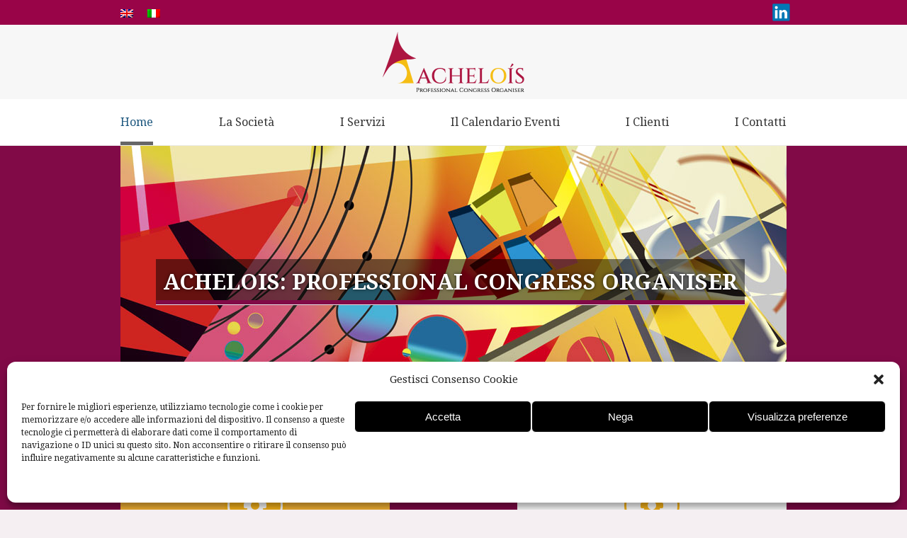

--- FILE ---
content_type: text/html; charset=UTF-8
request_url: https://www.achelois.eu/
body_size: 10668
content:
<!DOCTYPE html>
<html>
	<head>
		<meta charset="utf-8">
		<meta name="google-site-verification" content="LFMy2Xernnbpy7n9hIt1qhSq7wyMwynynPLRZZpXYTw" />
		<meta name="author" content="Liquid Factory">
		<meta name="viewport" content="width=device-width">
		<!--<meta http-equiv="X-UA-Compatible" content="IE=edge">--> 		<link rel="shortcut icon" type="image/x-icon" href="https://www.achelois.eu/wp-content/themes/achelois/favicon.ico?v=1" />
		<title>Achelois - Professional congress organiser</title>
				
		<script type="text/javascript">
var _iub = _iub || [];
_iub.csConfiguration = {"consentOnContinuedBrowsing":false,"whitelabel":false,"lang":"it","siteId":2283662,"cookiePolicyId":26624868, "banner":{ "acceptButtonDisplay":true,"customizeButtonDisplay":true,"position":"float-bottom-right","acceptButtonColor":"#f6b333","acceptButtonCaptionColor":"white","customizeButtonColor":"#212121","customizeButtonCaptionColor":"white","rejectButtonColor":"#0073CE","rejectButtonCaptionColor":"white","textColor":"white","backgroundColor":"#000001" }};
</script>
<script type="text/javascript" src="//cdn.iubenda.com/cs/iubenda_cs.js" charset="UTF-8" async></script>
		
		<meta name='robots' content='index, follow, max-image-preview:large, max-snippet:-1, max-video-preview:-1' />

	<!-- This site is optimized with the Yoast SEO plugin v17.8 - https://yoast.com/wordpress/plugins/seo/ -->
	<meta name="description" content="Professional congress organiser" />
	<link rel="canonical" href="https://www.achelois.eu/" />
	<meta property="og:locale" content="it_IT" />
	<meta property="og:type" content="website" />
	<meta property="og:title" content="Achelois" />
	<meta property="og:description" content="Professional congress organiser" />
	<meta property="og:url" content="https://www.achelois.eu/" />
	<meta property="og:site_name" content="Achelois" />
	<meta name="twitter:card" content="summary_large_image" />
	<script type="application/ld+json" class="yoast-schema-graph">{"@context":"https://schema.org","@graph":[{"@type":"Organization","@id":"https://www.achelois.eu/#organization","name":"Achelois","url":"https://www.achelois.eu/","sameAs":["https://www.linkedin.com/company/10518518?trk=tyah&amp;amp;trkInfo=clickedVertical:company,entityType:entityHistoryName,clickedEntityId:company_10518518,idx:0"],"logo":{"@type":"ImageObject","@id":"https://www.achelois.eu/#logo","inLanguage":"it-IT","url":"https://www.achelois.eu/wp-content/uploads/2018/07/logo.jpg","contentUrl":"https://www.achelois.eu/wp-content/uploads/2018/07/logo.jpg","width":160,"height":140,"caption":"Achelois"},"image":{"@id":"https://www.achelois.eu/#logo"}},{"@type":"WebSite","@id":"https://www.achelois.eu/#website","url":"https://www.achelois.eu/","name":"Achelois","description":"Professional congress organiser","publisher":{"@id":"https://www.achelois.eu/#organization"},"potentialAction":[{"@type":"SearchAction","target":{"@type":"EntryPoint","urlTemplate":"https://www.achelois.eu/?s={search_term_string}"},"query-input":"required name=search_term_string"}],"inLanguage":"it-IT"},{"@type":"CollectionPage","@id":"https://www.achelois.eu/#webpage","url":"https://www.achelois.eu/","name":"Achelois - Professional congress organiser","isPartOf":{"@id":"https://www.achelois.eu/#website"},"about":{"@id":"https://www.achelois.eu/#organization"},"description":"Professional congress organiser","breadcrumb":{"@id":"https://www.achelois.eu/#breadcrumb"},"inLanguage":"it-IT","potentialAction":[{"@type":"ReadAction","target":["https://www.achelois.eu/"]}]},{"@type":"BreadcrumbList","@id":"https://www.achelois.eu/#breadcrumb","itemListElement":[{"@type":"ListItem","position":1,"name":"Home"}]}]}</script>
	<!-- / Yoast SEO plugin. -->


<link rel='dns-prefetch' href='//ajax.googleapis.com' />
<link rel='dns-prefetch' href='//normalize-css.googlecode.com' />
<link rel='dns-prefetch' href='//fonts.googleapis.com' />
<link rel='dns-prefetch' href='//maxcdn.bootstrapcdn.com' />
<!-- <link rel='stylesheet' id='wp-block-library-css'  href='https://www.achelois.eu/wp-includes/css/dist/block-library/style.min.css?ver=50fc8d0e9b4398ebba45795accc9fd41' type='text/css' media='all' /> -->
<!-- <link rel='stylesheet' id='wpml-legacy-horizontal-list-0-css'  href='//www.achelois.eu/wp-content/plugins/sitepress-multilingual-cms/templates/language-switchers/legacy-list-horizontal/style.css?ver=1' type='text/css' media='all' /> -->
<link rel="stylesheet" type="text/css" href="//www.achelois.eu/wp-content/cache/wpfc-minified/1bb969s7/bqof9.css" media="all"/>
<style id='wpml-legacy-horizontal-list-0-inline-css' type='text/css'>
.wpml-ls-statics-shortcode_actions{background-color:#ffffff;}.wpml-ls-statics-shortcode_actions, .wpml-ls-statics-shortcode_actions .wpml-ls-sub-menu, .wpml-ls-statics-shortcode_actions a {border-color:#cdcdcd;}.wpml-ls-statics-shortcode_actions a {color:#444444;background-color:#ffffff;}.wpml-ls-statics-shortcode_actions a:hover,.wpml-ls-statics-shortcode_actions a:focus {color:#000000;background-color:#eeeeee;}.wpml-ls-statics-shortcode_actions .wpml-ls-current-language>a {color:#444444;background-color:#ffffff;}.wpml-ls-statics-shortcode_actions .wpml-ls-current-language:hover>a, .wpml-ls-statics-shortcode_actions .wpml-ls-current-language>a:focus {color:#000000;background-color:#eeeeee;}
</style>
<!-- <link rel='stylesheet' id='cmplz-general-css'  href='https://www.achelois.eu/wp-content/plugins/complianz-gdpr-premium/assets/css/cookieblocker.min.css?ver=6.5.2' type='text/css' media='all' /> -->
<link rel="stylesheet" type="text/css" href="//www.achelois.eu/wp-content/cache/wpfc-minified/jmucxhyb/bqof9.css" media="all"/>
<!-- <link rel='stylesheet' id='cms-navigation-style-base-css'  href='https://www.achelois.eu/wp-content/plugins/wpml-cms-nav/res/css/cms-navigation-base.css?ver=1.5.0' type='text/css' media='screen' /> -->
<!-- <link rel='stylesheet' id='cms-navigation-style-css'  href='https://www.achelois.eu/wp-content/plugins/wpml-cms-nav/res/css/cms-navigation.css?ver=1.5.0' type='text/css' media='screen' /> -->
<link rel="stylesheet" type="text/css" href="//www.achelois.eu/wp-content/cache/wpfc-minified/95i39294/bqof9.css" media="screen"/>
<link rel='stylesheet' id='normalize.css-css'  href='//normalize-css.googlecode.com/svn/trunk/normalize.css?ver=50fc8d0e9b4398ebba45795accc9fd41' type='text/css' media='all' />
<!-- <link rel='stylesheet' id='style.css-css'  href='https://www.achelois.eu/wp-content/themes/achelois/css/style.css?ver=50fc8d0e9b4398ebba45795accc9fd41' type='text/css' media='all' /> -->
<link rel="stylesheet" type="text/css" href="//www.achelois.eu/wp-content/cache/wpfc-minified/qucc3n6f/bqof9.css" media="all"/>
<link rel='stylesheet' id='css-css'  href='https://fonts.googleapis.com/css?family=Droid+Serif%3A400%2C700%2C400italic%2C700italic&#038;ver=5.8.12&#038;family=droid+serif:400,700,400italic,700italic' type='text/css' media='all' />
<link rel='stylesheet' id='font-awesome.min.css-css'  href='https://maxcdn.bootstrapcdn.com/font-awesome/4.2.0/css/font-awesome.min.css?ver=50fc8d0e9b4398ebba45795accc9fd41' type='text/css' media='all' />
<!-- <link rel='stylesheet' id='mediaquery.css-css'  href='https://www.achelois.eu/wp-content/themes/achelois/css/mediaquery.css?ver=50fc8d0e9b4398ebba45795accc9fd41' type='text/css' media='all' /> -->
<link rel="stylesheet" type="text/css" href="//www.achelois.eu/wp-content/cache/wpfc-minified/1zqq7lu8/bqof9.css" media="all"/>
<!--[if IE]>
<link rel='stylesheet' id='ie-fix.css-css'  href='https://www.achelois.eu/wp-content/themes/achelois/css/ie-fix.css?ver=50fc8d0e9b4398ebba45795accc9fd41' type='text/css' media='all' />
<![endif]-->
<!--[if lt IE 9]>
<link rel='stylesheet' id='old-ie-fix.css-css'  href='https://www.achelois.eu/wp-content/themes/achelois/css/old-ie-fix.css?ver=50fc8d0e9b4398ebba45795accc9fd41' type='text/css' media='all' />
<![endif]-->
<!-- <link rel='stylesheet' id='home.css-css'  href='https://www.achelois.eu/wp-content/themes/achelois/css/home.css?ver=50fc8d0e9b4398ebba45795accc9fd41' type='text/css' media='all' /> -->
<link rel="stylesheet" type="text/css" href="//www.achelois.eu/wp-content/cache/wpfc-minified/dpzedefj/bqq1o.css" media="all"/>
<script type='text/javascript' async src='https://www.achelois.eu/wp-content/plugins/burst-statistics/helpers/timeme/timeme.min.js?ver=1.3.3' id='burst-timeme-js'></script>
<script type='text/javascript' src='https://www.achelois.eu/wp-includes/js/dist/vendor/regenerator-runtime.min.js?ver=0.13.7' id='regenerator-runtime-js'></script>
<script type='text/javascript' src='https://www.achelois.eu/wp-includes/js/dist/vendor/wp-polyfill.min.js?ver=3.15.0' id='wp-polyfill-js'></script>
<script type='text/javascript' src='https://www.achelois.eu/wp-includes/js/dist/hooks.min.js?ver=a7edae857aab69d69fa10d5aef23a5de' id='wp-hooks-js'></script>
<script type='text/javascript' src='https://www.achelois.eu/wp-includes/js/dist/i18n.min.js?ver=5f1269854226b4dd90450db411a12b79' id='wp-i18n-js'></script>
<script type='text/javascript' id='wp-i18n-js-after'>
wp.i18n.setLocaleData( { 'text direction\u0004ltr': [ 'ltr' ] } );
</script>
<script type='text/javascript' src='https://www.achelois.eu/wp-includes/js/dist/vendor/lodash.min.js?ver=4.17.19' id='lodash-js'></script>
<script type='text/javascript' id='lodash-js-after'>
window.lodash = _.noConflict();
</script>
<script type='text/javascript' src='https://www.achelois.eu/wp-includes/js/dist/url.min.js?ver=9e623834b7667b522230408f099fc05f' id='wp-url-js'></script>
<script type='text/javascript' id='wp-api-fetch-js-translations'>
( function( domain, translations ) {
	var localeData = translations.locale_data[ domain ] || translations.locale_data.messages;
	localeData[""].domain = domain;
	wp.i18n.setLocaleData( localeData, domain );
} )( "default", {"translation-revision-date":"2025-11-16 15:15:50+0000","generator":"WPML String Translation 2.10.3","domain":"messages","locale_data":{"messages":{"":{"domain":"messages","plural-forms":"nplurals=2; plural=n != 1;","lang":"it_IT"},"The response is not a valid JSON response.":["La risposta non \u00e8 una risposta JSON valida."],"An unknown error occurred.":["Si \u00e8 verificato un errore sconosciuto."],"Media upload failed. If this is a photo or a large image, please scale it down and try again.":["Caricamento dei media fallito. Se si tratta di una foto oppure di un'immagine grande, ridimensionala e riprova."],"You are probably offline.":["Sei probabilmente offline."]}}} );
</script>
<script type='text/javascript' src='https://www.achelois.eu/wp-includes/js/dist/api-fetch.min.js?ver=134e23b5f88ba06a093f9f92520a98df' id='wp-api-fetch-js'></script>
<script type='text/javascript' id='wp-api-fetch-js-after'>
wp.apiFetch.use( wp.apiFetch.createRootURLMiddleware( "https://www.achelois.eu/wp-json/" ) );
wp.apiFetch.nonceMiddleware = wp.apiFetch.createNonceMiddleware( "6dd37e5a07" );
wp.apiFetch.use( wp.apiFetch.nonceMiddleware );
wp.apiFetch.use( wp.apiFetch.mediaUploadMiddleware );
wp.apiFetch.nonceEndpoint = "https://www.achelois.eu/wp-admin/admin-ajax.php?action=rest-nonce";
</script>
<script type='text/javascript' id='burst-js-extra'>
/* <![CDATA[ */
var burst = {"url":"https:\/\/www.achelois.eu\/wp-json\/","page_id":"0","cookie_retention_days":"30","beacon_url":"https:\/\/www.achelois.eu\/burst-statistics-endpoint.php","options":{"beacon_enabled":0,"enable_cookieless_tracking":0,"enable_turbo_mode":0,"do_not_track":0}};
/* ]]> */
</script>
<script type='text/javascript' async src='https://www.achelois.eu/wp-content/plugins/burst-statistics/assets/js/build/burst.min.js?ver=1.3.3' id='burst-js'></script>
<script type='text/javascript' src='https://ajax.googleapis.com/ajax/libs/jquery/2.1.0/jquery.min.js?ver=50fc8d0e9b4398ebba45795accc9fd41' id='jquery.min.js-js'></script>
<script type='text/javascript' src='https://ajax.googleapis.com/ajax/libs/jqueryui/1.11.0/jquery-ui.min.js?ver=50fc8d0e9b4398ebba45795accc9fd41' id='jquery-ui.min.js-js'></script>
<script type='text/javascript' src='https://www.achelois.eu/wp-content/themes/achelois/js/jquery.backstretch.js?ver=50fc8d0e9b4398ebba45795accc9fd41' id='jquery.backstretch.js-js'></script>
<script type='text/javascript' src='https://www.achelois.eu/wp-content/themes/achelois/royalslider/jquery.royalslider.min.js?ver=50fc8d0e9b4398ebba45795accc9fd41' id='jquery.royalslider.min.js-js'></script>
<script type='text/javascript' src='https://www.achelois.eu/wp-content/themes/achelois/js/scripts.js?ver=50fc8d0e9b4398ebba45795accc9fd41' id='scripts.js-js'></script>
<script type='text/javascript' src='https://www.achelois.eu/wp-content/themes/achelois/js/functions.js?ver=50fc8d0e9b4398ebba45795accc9fd41' id='functions.js-js'></script>
<link rel="https://api.w.org/" href="https://www.achelois.eu/wp-json/" /><meta name="generator" content="WPML ver:4.2.5 stt:1,27;" />
<meta name="tec-api-version" content="v1"><meta name="tec-api-origin" content="https://www.achelois.eu"><link rel="alternate" href="https://www.achelois.eu/wp-json/tribe/events/v1/" /><style>.cmplz-hidden{display:none!important;}</style><style type="text/css">.recentcomments a{display:inline !important;padding:0 !important;margin:0 !important;}</style><link rel="icon" href="https://www.achelois.eu/wp-content/uploads/2023/10/cropped-achelois-icona-logo-32x32.jpg" sizes="32x32" />
<link rel="icon" href="https://www.achelois.eu/wp-content/uploads/2023/10/cropped-achelois-icona-logo-192x192.jpg" sizes="192x192" />
<link rel="apple-touch-icon" href="https://www.achelois.eu/wp-content/uploads/2023/10/cropped-achelois-icona-logo-180x180.jpg" />
<meta name="msapplication-TileImage" content="https://www.achelois.eu/wp-content/uploads/2023/10/cropped-achelois-icona-logo-270x270.jpg" />
		<style type="text/css" id="wp-custom-css">
			.iubenda-tp-btn-container {
    display: none!important;
}

#logo {
    		display: block;
   		margin: 0 auto;
    		width: 200px!important;
    		height: auto;
    		padding-top: 10px!important;
	}
/*
.border_top_light_ruby {
    border-top: 2px solid #9D2562;
    display: none!important;
}*/


#partner {
    display: none !important;
}

.titolo_pagina {
    margin-top: 130px !important;
}		</style>
		<script type="text/plain" data-service="google-analytics" data-category="statistics">
  (function(i,s,o,g,r,a,m){i['GoogleAnalyticsObject']=r;i[r]=i[r]||function(){
  (i[r].q=i[r].q||[]).push(arguments)},i[r].l=1*new Date();a=s.createElement(o),
  m=s.getElementsByTagName(o)[0];a.async=1;a.src=g;m.parentNode.insertBefore(a,m)
  })(window,document,'script','//www.google-analytics.com/analytics.js','ga');

  ga('create', 'UA-11071552-11', 'auto');
  ga('require', 'linkid', 'linkid.js');
  ga('require', 'displayfeatures');
  ga('set', 'anonymizeIp', true);  
  ga('send', 'pageview');
</script>
</head>
	<body data-rsssl=1 data-cmplz=2 class="home blog tribe-no-js tribe-bar-is-disabled">
	<div class="shell">
        <div class="box">
	           
		<div id="fb-root"></div>
        
     	<header id="header">
	     	<div class="fullwidth topbar">
	     	<div class="container_12">
		     	
		     	<div class="fullwidth topbar">
			     	
<div class="lang_sel_list_horizontal wpml-ls-statics-shortcode_actions wpml-ls wpml-ls-legacy-list-horizontal" id="lang_sel_list">
	<ul><li class="icl-en wpml-ls-slot-shortcode_actions wpml-ls-item wpml-ls-item-en wpml-ls-first-item wpml-ls-item-legacy-list-horizontal">
				<a href="https://www.achelois.eu/en/" class="wpml-ls-link"><img class="wpml-ls-flag iclflag" src="https://www.achelois.eu/wp-content/plugins/sitepress-multilingual-cms/res/flags/en.png" alt="en" title="English"></a>
			</li><li class="icl-it wpml-ls-slot-shortcode_actions wpml-ls-item wpml-ls-item-it wpml-ls-current-language wpml-ls-last-item wpml-ls-item-legacy-list-horizontal">
				<a href="https://www.achelois.eu" class="wpml-ls-link"><img class="wpml-ls-flag iclflag" src="https://www.achelois.eu/wp-content/plugins/sitepress-multilingual-cms/res/flags/it.png" alt="it" title="Italiano"></a>
			</li></ul>
</div>			    <div class="social-icons ">  
		      <a href="https://www.linkedin.com/company/10518518?trk=tyah&amp;trkInfo=clickedVertical%3Acompany%2CentityType%3AentityHistoryName%2CclickedEntityId%3Acompany_10518518%2Cidx%3A0" target="_blank"> <img src="https://www.achelois.eu/wp-content/themes/achelois/img/linkedin.png" width="35" id="linkedin" alt="Linkedin"></a>
		      </div>
		     	</div>
		     	<img src="https://www.achelois.eu/wp-content/themes/achelois/img/logo.png" id="logo" alt="Acheloìs, professional congress organizers">
            
	     	</div>
        </div>
        </header>
		
		<section class="border_bottom_grey bg_white">
            <div class="container_12 relative">
            
            	<div class="grid_12">
                    <nav class="menu-menu-principale-container"><ul id="menu-menu-principale" class="menu_principale"><li id="menu-item-8" class="menu-item menu-item-type-custom menu-item-object-custom current-menu-item current_page_item menu-item-home menu-item-8"><a href="https://www.achelois.eu/" aria-current="page">Home</a></li>
<li id="menu-item-19" class="menu-item menu-item-type-post_type menu-item-object-page menu-item-19"><a href="https://www.achelois.eu/la-societa/">La Società</a></li>
<li id="menu-item-24" class="menu-item menu-item-type-post_type menu-item-object-page menu-item-24"><a href="https://www.achelois.eu/i-servizi/">I Servizi</a></li>
<li id="menu-item-154" class="menu-item menu-item-type-custom menu-item-object-custom menu-item-154"><a href="https://www.achelois.eu/events/?anno=2023">Il Calendario Eventi</a></li>
<li id="menu-item-276" class="menu-item menu-item-type-custom menu-item-object-custom menu-item-276"><a href="https://www.achelois.eu/clienti/">I Clienti</a></li>
<li id="menu-item-27" class="menu-item menu-item-type-post_type menu-item-object-page menu-item-27"><a href="https://www.achelois.eu/contatti/">I Contatti</a></li>
</ul></nav>                </div>
 
                <div class="clear"></div>
            </div>
		</section>
	
	
<section class="ruby_bg">
	<div class="container_12">
		<div class="grid_12">
			<section id="testata_home">
				
			<h2 class="size_1_9em titolo_pagina">Achelois: professional congress organiser</h2>
			
			<a id="partner" href="https://www.ethicalmedtech.eu/" target="_blank">
				<span>MedTech Europe trusted partner</span>
				<img src="https://www.achelois.eu/wp-content/themes/achelois/img/MedTech-trusted_partner.png" alt="MedTech-trusted_partner" width="100" />
			</a>
				
			</section>
		</div>
		<div class="clear"></div>
	</div>		
</section>
	
	
<section class="ruby_bg">
		
	<section class="ruby_bg padding_50 box_wrap">
		
		<div class="container_12 box_wrapper">
		   		<div class="grid_5">
	
                <div class="flipper">
	                
                	<div class="box_home bg_yellow">
                        <img src="https://www.achelois.eu/wp-content/themes/achelois/img/ingranaggio-white.jpg" class="icona_ingranaggio" alt="Achelois" />
                        <h3 class="yellow">Meeting e congressi </h3>
                        <p></p>
                    </div>
                    
                    <div class="back">
                        <div class="box_home_back">
                        	<h6>&bull; &nbsp;Organizzazione di</h6>
                            <ul class="back_list">
                            	<div class="left">
                                	<li>Congressi </li>
                                	<li>Meeting </li>
                                	<li>Eventi ECM </li>
                                	<li>Corsi </li>
                                </div>    
                                <div class="right">
                                	<li>Hands-on Workshop </li>
                                	<li>Advisory Board </li>
                                	<li>Investigators’ meeting </li>
                                </div>   
                            <div class="clear"></div> 
                            </ul>  
                            
                            <h6>&bull; &nbsp;Gestione delegazioni</h6>
                            <h6>&bull; &nbsp;
	                            Segreteria Delegata per Società Medico-Scientifiche e Associazioni di categoria	                        </h6>
                            
                        </div>
                    </div>
                </div>
                
                <a href="#" class="white flip_ancor">Leggi tutto</a>
                <a class="flip_close" href="#">chiudi</a>
          
		</div><!-- /grid_4 -->
        
        <div class="grid_5 right">
            <div class="flipper">
                
            	<div class="box_home">
                    <figure class="img_back"><img src="https://www.achelois.eu/wp-content/themes/achelois/img/ingranaggio-white.jpg" class="icona_ingranaggio" alt="Achelois" /></figure>
                    <h3 class="yellow">Congressi</h3>
                    <p></p>
                </div>
                    
                <div class="back">
                    <div class="box_home_back">
                    
							                   				<a href="https://www.achelois.eu/events">
                   				<img src="https://www.achelois.eu/wp-content/themes/achelois/img/servizi_3.jpg?v=1" class="img_back" alt="Achelois" /></a>
							                    </div>
                </div>
                
            </div>
            <a href="#" class="yellow flip_ancor">Registrazioni online </a>
            <a class="flip_close" href="#">chiudi </a>
		</div><!-- /grid_4 -->
      
      <p class="clear"></p>
       
   <div class="grid_5">
            <div class="flipper">
                
            	<div class="box_home">
                    <figure class="img_back"><img src="https://www.achelois.eu/wp-content/themes/achelois/img/ingranaggio-white.jpg" class="icona_ingranaggio" alt="Achelois" /></figure>
                    <h3 class="yellow">Eventi</h3>
                    <p></p>
                </div>
                    
                <div class="back">
                    <div class="box_home_back">
                            <h6>&bull; &nbsp;Organizzazione di</h6> 
                            <ul class="back_list">
                                <li>Convention aziendali </li>
                                <li>Lancio prodotti </li>
                                <li>Anniversari di fondazione </li>
                                <li>Team building </li>
                                <li>Eventi sociali </li>
                            </ul>
                            <br/>
                            <h6>&bull; &nbsp;DMC (Destination Management Company) </h6>
                    </div>
                </div>
                
            </div>
            <a href="#" class="yellow flip_ancor">Leggi tutto </a>
            <a class="flip_close" href="#">chiudi </a>
		</div><!-- /grid_4 -->
        
        <div class="grid_5 right">
            <div class="flipper">
                
            	<div class="box_home bg_yellow">
                    <figure class="img_back"><img src="https://www.achelois.eu/wp-content/themes/achelois/img/ingranaggio-white.jpg" class="icona_ingranaggio" alt="Achelois" /></figure>
                    <h3 class="yellow">Educational Grant </h3>
                    <p></p>
                </div>
                    
                <div class="back">
                    <div class="box_home_back">
                        <a href="https://www.achelois.eu/events"><img src="https://www.achelois.eu/wp-content/themes/achelois/img/servizi_3.jpg?v=1" class="img_back" alt="Achelois" /></a>
                    </div>
                </div>
                
            </div>
                       <!-- <a href="http://achelois.onlinecongress.it/AblatingSuddenDeath2023" class="white img-link">Invio candidature </a>-->
            <a class="flip_close" href="#">chiudi </a>
		</div><!-- /grid_4 -->
		<div class="clear"></div>   
		</div>
		
	</section>
	
<div class="footerclear"></div>

<footer id="footer">
	<section id="sponsor" class="grey_bg">
		<div class="container_12">
			<div class="grid_12">
							</div>
		</div>
		<div class="clear"></div>
	</section>
	
	<section id="copyright" class="ruby_bg">
		<div class="container_12">
			<div class="grid_12">
				<p class="yellow left">2014 © copyrights achelois | all rights reserved
				<a href="https://www.linkedin.com/company/10518518?trk=tyah&trkInfo=clickedVertical%3Acompany%2CentityType%3AentityHistoryName%2CclickedEntityId%3Acompany_10518518%2Cidx%3A0" target="_blank"> <i class="fa fa-linkedin-square yellow size_17" id="linkedin"></i> </a>
					- <a href="https://www.achelois.eu/privacy-cookie-policy/">Privacy / Cookie Policy</a>				</p>
	            <p class="right">
		            <a href="http://www.liquidfactory.it" target="_blank" class="yellow" title="Web agency Roma">Web agency</a></p>
	            <div class="clear"></div>
			</div>
		</div>
		<div class="clear"></div>
	</section>
</footer>
        
		<script>
		( function ( body ) {
			'use strict';
			body.className = body.className.replace( /\btribe-no-js\b/, 'tribe-js' );
		} )( document.body );
		</script>
		
<!-- Consent Management powered by Complianz | GDPR/CCPA Cookie Consent https://wordpress.org/plugins/complianz-gdpr -->
<div id="cmplz-cookiebanner-container"><div class="cmplz-cookiebanner cmplz-hidden banner-1 optin cmplz-bottom cmplz-categories-type-view-preferences" aria-modal="true" data-nosnippet="true" role="dialog" aria-live="polite" aria-labelledby="cmplz-header-1-optin" aria-describedby="cmplz-message-1-optin">
	<div class="cmplz-header">
		<div class="cmplz-logo"></div>
		<div class="cmplz-title" id="cmplz-header-1-optin">Gestisci Consenso Cookie</div>
		<div class="cmplz-close" tabindex="0" role="button" aria-label="close-dialog">
			<svg aria-hidden="true" focusable="false" data-prefix="fas" data-icon="times" class="svg-inline--fa fa-times fa-w-11" role="img" xmlns="http://www.w3.org/2000/svg" viewBox="0 0 352 512"><path fill="currentColor" d="M242.72 256l100.07-100.07c12.28-12.28 12.28-32.19 0-44.48l-22.24-22.24c-12.28-12.28-32.19-12.28-44.48 0L176 189.28 75.93 89.21c-12.28-12.28-32.19-12.28-44.48 0L9.21 111.45c-12.28 12.28-12.28 32.19 0 44.48L109.28 256 9.21 356.07c-12.28 12.28-12.28 32.19 0 44.48l22.24 22.24c12.28 12.28 32.2 12.28 44.48 0L176 322.72l100.07 100.07c12.28 12.28 32.2 12.28 44.48 0l22.24-22.24c12.28-12.28 12.28-32.19 0-44.48L242.72 256z"></path></svg>
		</div>
	</div>

	<div class="cmplz-divider cmplz-divider-header"></div>
	<div class="cmplz-body">
		<div class="cmplz-message" id="cmplz-message-1-optin">Per fornire le migliori esperienze, utilizziamo tecnologie come i cookie per memorizzare e/o accedere alle informazioni del dispositivo. Il consenso a queste tecnologie ci permetterà di elaborare dati come il comportamento di navigazione o ID unici su questo sito. Non acconsentire o ritirare il consenso può influire negativamente su alcune caratteristiche e funzioni.</div>
		<!-- categories start -->
		<div class="cmplz-categories">
			<details class="cmplz-category cmplz-functional" >
				<summary>
						<span class="cmplz-category-header">
							<span class="cmplz-category-title">Funzionale</span>
							<span class='cmplz-always-active'>
								<span class="cmplz-banner-checkbox">
									<input type="checkbox"
										   id="cmplz-functional-optin"
										   data-category="cmplz_functional"
										   class="cmplz-consent-checkbox cmplz-functional"
										   size="40"
										   value="1"/>
									<label class="cmplz-label" for="cmplz-functional-optin" tabindex="0"><span class="screen-reader-text">Funzionale</span></label>
								</span>
								Sempre attivo							</span>
							<span class="cmplz-icon cmplz-open">
								<svg xmlns="http://www.w3.org/2000/svg" viewBox="0 0 448 512"  height="18" ><path d="M224 416c-8.188 0-16.38-3.125-22.62-9.375l-192-192c-12.5-12.5-12.5-32.75 0-45.25s32.75-12.5 45.25 0L224 338.8l169.4-169.4c12.5-12.5 32.75-12.5 45.25 0s12.5 32.75 0 45.25l-192 192C240.4 412.9 232.2 416 224 416z"/></svg>
							</span>
						</span>
				</summary>
				<div class="cmplz-description">
					<span class="cmplz-description-functional">L'archiviazione tecnica o l'accesso sono strettamente necessari al fine legittimo di consentire l'uso di un servizio specifico esplicitamente richiesto dall'abbonato o dall'utente, o al solo scopo di effettuare la trasmissione di una comunicazione su una rete di comunicazione elettronica.</span>
				</div>
			</details>

			<details class="cmplz-category cmplz-preferences" >
				<summary>
						<span class="cmplz-category-header">
							<span class="cmplz-category-title">Preferenze</span>
							<span class="cmplz-banner-checkbox">
								<input type="checkbox"
									   id="cmplz-preferences-optin"
									   data-category="cmplz_preferences"
									   class="cmplz-consent-checkbox cmplz-preferences"
									   size="40"
									   value="1"/>
								<label class="cmplz-label" for="cmplz-preferences-optin" tabindex="0"><span class="screen-reader-text">Preferenze</span></label>
							</span>
							<span class="cmplz-icon cmplz-open">
								<svg xmlns="http://www.w3.org/2000/svg" viewBox="0 0 448 512"  height="18" ><path d="M224 416c-8.188 0-16.38-3.125-22.62-9.375l-192-192c-12.5-12.5-12.5-32.75 0-45.25s32.75-12.5 45.25 0L224 338.8l169.4-169.4c12.5-12.5 32.75-12.5 45.25 0s12.5 32.75 0 45.25l-192 192C240.4 412.9 232.2 416 224 416z"/></svg>
							</span>
						</span>
				</summary>
				<div class="cmplz-description">
					<span class="cmplz-description-preferences">L'archiviazione tecnica o l'accesso sono necessari per lo scopo legittimo di memorizzare le preferenze che non sono richieste dall'abbonato o dall'utente.</span>
				</div>
			</details>

			<details class="cmplz-category cmplz-statistics" >
				<summary>
						<span class="cmplz-category-header">
							<span class="cmplz-category-title">Statistiche</span>
							<span class="cmplz-banner-checkbox">
								<input type="checkbox"
									   id="cmplz-statistics-optin"
									   data-category="cmplz_statistics"
									   class="cmplz-consent-checkbox cmplz-statistics"
									   size="40"
									   value="1"/>
								<label class="cmplz-label" for="cmplz-statistics-optin" tabindex="0"><span class="screen-reader-text">Statistiche</span></label>
							</span>
							<span class="cmplz-icon cmplz-open">
								<svg xmlns="http://www.w3.org/2000/svg" viewBox="0 0 448 512"  height="18" ><path d="M224 416c-8.188 0-16.38-3.125-22.62-9.375l-192-192c-12.5-12.5-12.5-32.75 0-45.25s32.75-12.5 45.25 0L224 338.8l169.4-169.4c12.5-12.5 32.75-12.5 45.25 0s12.5 32.75 0 45.25l-192 192C240.4 412.9 232.2 416 224 416z"/></svg>
							</span>
						</span>
				</summary>
				<div class="cmplz-description">
					<span class="cmplz-description-statistics">L'archiviazione tecnica o l'accesso che viene utilizzato esclusivamente per scopi statistici.</span>
					<span class="cmplz-description-statistics-anonymous">L'archiviazione tecnica o l'accesso che viene utilizzato esclusivamente per scopi statistici anonimi. Senza un mandato di comparizione, una conformità volontaria da parte del vostro Fornitore di Servizi Internet, o ulteriori registrazioni da parte di terzi, le informazioni memorizzate o recuperate per questo scopo da sole non possono di solito essere utilizzate per l'identificazione.</span>
				</div>
			</details>
			<details class="cmplz-category cmplz-marketing" >
				<summary>
						<span class="cmplz-category-header">
							<span class="cmplz-category-title">Marketing</span>
							<span class="cmplz-banner-checkbox">
								<input type="checkbox"
									   id="cmplz-marketing-optin"
									   data-category="cmplz_marketing"
									   class="cmplz-consent-checkbox cmplz-marketing"
									   size="40"
									   value="1"/>
								<label class="cmplz-label" for="cmplz-marketing-optin" tabindex="0"><span class="screen-reader-text">Marketing</span></label>
							</span>
							<span class="cmplz-icon cmplz-open">
								<svg xmlns="http://www.w3.org/2000/svg" viewBox="0 0 448 512"  height="18" ><path d="M224 416c-8.188 0-16.38-3.125-22.62-9.375l-192-192c-12.5-12.5-12.5-32.75 0-45.25s32.75-12.5 45.25 0L224 338.8l169.4-169.4c12.5-12.5 32.75-12.5 45.25 0s12.5 32.75 0 45.25l-192 192C240.4 412.9 232.2 416 224 416z"/></svg>
							</span>
						</span>
				</summary>
				<div class="cmplz-description">
					<span class="cmplz-description-marketing">L'archiviazione tecnica o l'accesso sono necessari per creare profili di utenti per inviare pubblicità, o per tracciare l'utente su un sito web o su diversi siti web per scopi di marketing simili.</span>
				</div>
			</details>
		</div><!-- categories end -->
			</div>

	<div class="cmplz-links cmplz-information">
		<a class="cmplz-link cmplz-manage-options cookie-statement" href="#" data-relative_url="#cmplz-manage-consent-container">Gestisci opzioni</a>
		<a class="cmplz-link cmplz-manage-third-parties cookie-statement" href="#" data-relative_url="#cmplz-cookies-overview">Gestisci servizi</a>
		<a class="cmplz-link cmplz-manage-vendors tcf cookie-statement" href="#" data-relative_url="#cmplz-tcf-wrapper">Gestisci fornitori</a>
		<a class="cmplz-link cmplz-external cmplz-read-more-purposes tcf" target="_blank" rel="noopener noreferrer nofollow" href="https://cookiedatabase.org/tcf/purposes/">Per saperne di più su questi scopi</a>
			</div>

	<div class="cmplz-divider cmplz-footer"></div>

	<div class="cmplz-buttons">
		<button class="cmplz-btn cmplz-accept">Accetta</button>
		<button class="cmplz-btn cmplz-deny">Nega</button>
		<button class="cmplz-btn cmplz-view-preferences">Visualizza preferenze</button>
		<button class="cmplz-btn cmplz-save-preferences">Salva preferenze</button>
		<a class="cmplz-btn cmplz-manage-options tcf cookie-statement" href="#" data-relative_url="#cmplz-manage-consent-container">Visualizza preferenze</a>
			</div>

	<div class="cmplz-links cmplz-documents">
		<a class="cmplz-link cookie-statement" href="#" data-relative_url="">{title}</a>
		<a class="cmplz-link privacy-statement" href="#" data-relative_url="">{title}</a>
		<a class="cmplz-link impressum" href="#" data-relative_url="">{title}</a>
			</div>

</div>
</div>
					<div id="cmplz-manage-consent" data-nosnippet="true"><button class="cmplz-btn cmplz-hidden cmplz-manage-consent manage-consent-1">Gestisci consenso</button>

</div><script> /* <![CDATA[ */var tribe_l10n_datatables = {"aria":{"sort_ascending":": attiva per ordinare la colonna in ordine crescente","sort_descending":": attiva per ordinare la colonna in ordine decrescente"},"length_menu":"Mostra voci di _MENU_","empty_table":"Nessun dato disponibile nella tabella","info":"Visualizzazione da _START_ a _END_ di _TOTAL_ voci","info_empty":"Visualizzazione da 0 a 0 di 0 voci","info_filtered":"(filtrato da _MAX_ total voci)","zero_records":"Nessun record corrispondente trovato","search":"Ricerca:","all_selected_text":"Tutti gli elementi di questa pagina sono stati selezionati. ","select_all_link":"Seleziona tutte le pagine","clear_selection":"Cancella selezione.","pagination":{"all":"Tutte","next":"Successiva","previous":"Precedente"},"select":{"rows":{"0":"","_":": %d righe selezionate","1":": 1 riga selezionata"}},"datepicker":{"dayNames":["domenica","luned\u00ec","marted\u00ec","mercoled\u00ec","gioved\u00ec","venerd\u00ec","sabato"],"dayNamesShort":["Dom","Lun","Mar","Mer","Gio","Ven","Sab"],"dayNamesMin":["D","L","M","M","G","V","S"],"monthNames":["Gennaio","Febbraio","Marzo","Aprile","Maggio","Giugno","Luglio","Agosto","Settembre","Ottobre","Novembre","Dicembre"],"monthNamesShort":["Gennaio","Febbraio","Marzo","Aprile","Maggio","Giugno","Luglio","Agosto","Settembre","Ottobre","Novembre","Dicembre"],"monthNamesMin":["Gen","Feb","Mar","Apr","Mag","Giu","Lug","Ago","Set","Ott","Nov","Dic"],"nextText":"Successivo","prevText":"Precedente","currentText":"Oggi","closeText":"Fatto","today":"Oggi","clear":"Svuota"}};/* ]]> */ </script><script type='text/javascript' id='cmplz-cookiebanner-js-extra'>
/* <![CDATA[ */
var complianz = {"prefix":"cmplz_","user_banner_id":"1","set_cookies":[],"block_ajax_content":"0","banner_version":"20","version":"6.5.2","store_consent":"1","do_not_track_enabled":"1","consenttype":"optin","region":"eu","geoip":"1","dismiss_timeout":"","disable_cookiebanner":"","soft_cookiewall":"","dismiss_on_scroll":"","cookie_expiry":"30","url":"https:\/\/www.achelois.eu\/wp-json\/complianz\/v1\/","locale":"lang=it&locale=it_IT","set_cookies_on_root":"0","cookie_domain":"","current_policy_id":"15","cookie_path":"\/","categories":{"statistics":"statistiche","marketing":"marketing"},"tcf_active":"","placeholdertext":"<div class=\"cmplz-blocked-content-notice-body\">Fai clic su \"Accetto\" per abilitare {service}\u00a0<div class=\"cmplz-links\"><a href=\"#\" class=\"cmplz-link cookie-statement\">{title}<\/a><\/div><\/div><button class=\"cmplz-accept-service\">Accetto<\/button>","aria_label":"Click button to enable {service}","css_file":"https:\/\/www.achelois.eu\/wp-content\/uploads\/complianz\/css\/banner-{banner_id}-{type}.css?v=20","page_links":{"eu":{"cookie-statement":{"title":"Cookie Policy ","url":"https:\/\/www.achelois.eu\/cookie-policy-ue\/"},"privacy-statement":{"title":"Dichiarazione sulla Privacy ","url":"https:\/\/www.achelois.eu\/dichiarazione-sulla-privacy-ue\/"}}},"tm_categories":"","forceEnableStats":"","preview":"","clean_cookies":"1"};
/* ]]> */
</script>
<script defer type='text/javascript' src='https://www.achelois.eu/wp-content/plugins/complianz-gdpr-premium/cookiebanner/js/complianz.min.js?ver=6.5.2' id='cmplz-cookiebanner-js'></script>
<script type='text/javascript' id='cmplz-cookiebanner-js-after'>
		
			function ensure_complianz_is_loaded() {
				let timeout = 30000000; // 30 seconds
				let start = Date.now();
				return new Promise(wait_for_complianz);

				function wait_for_complianz(resolve, reject) {
					if (window.cmplz_get_cookie) // if complianz is loaded, resolve the promise
						resolve(window.cmplz_get_cookie);
					else if (timeout && (Date.now() - start) >= timeout)
						reject(new Error("timeout"));
					else
						setTimeout(wait_for_complianz.bind(this, resolve, reject), 30);
				}
			}

			// This runs the promise code
			ensure_complianz_is_loaded().then(function(){

							  		// cookieless tracking is disabled
					document.addEventListener("cmplz_cookie_warning_loaded", function(consentData) {
						let region = consentData.detail;
						if (region !== 'uk') {
							let scriptElements = document.querySelectorAll('script[data-service="burst"]');
							scriptElements.forEach(obj => {
								if (obj.classList.contains('cmplz-activated') || obj.getAttribute('type') === 'text/javascript') {
									return;
								}
								obj.classList.add('cmplz-activated');
								let src = obj.getAttribute('src');
								if (src) {
									obj.setAttribute('type', 'text/javascript');
									cmplz_run_script(src, 'statistics', 'src');
									obj.parentNode.removeChild(obj);
								}
							});
						}
					});
					document.addEventListener("cmplz_run_after_all_scripts", cmplz_burst_fire_domContentLoadedEvent);

					function cmplz_burst_fire_domContentLoadedEvent() {
						let event = new CustomEvent('burst_fire_hit');
						document.dispatchEvent(event);
					}
							});
		
		
</script>
<script type='text/javascript' src='https://www.achelois.eu/wp-includes/js/wp-embed.min.js?ver=50fc8d0e9b4398ebba45795accc9fd41' id='wp-embed-js'></script>
<!-- Statistics script Complianz GDPR/CCPA -->
						<script type="text/plain" data-category="statistics">window['gtag_enable_tcf_support'] = false;
window.dataLayer = window.dataLayer || [];
function gtag(){dataLayer.push(arguments);}
gtag('js', new Date());
gtag('config', '', {
	cookie_flags:'secure;samesite=none',
	'anonymize_ip': true
});
</script><script>
	jQuery("#testata").backstretch("https://www.achelois.eu/wp-includes/images/media/default.png");
</script>

	</body>
</html></section><!-- WP Fastest Cache file was created in 0.59087491035461 seconds, on 12-01-26 17:37:26 --><!-- via php -->

--- FILE ---
content_type: text/css
request_url: https://www.achelois.eu/wp-content/cache/wpfc-minified/qucc3n6f/bqof9.css
body_size: 7511
content:
@charset "utf-8";
   * {
margin: 0;
}
html, body {
height: 100%;
}
body {
margin: 0;
padding: 0;
height: 100%;
min-width: 960px;
font-family: 'Droid Serif', serif;
font-size: 1em;
background-color: #f5eff2;
}
#year {
margin-bottom: 50px;
}
#year li a {
padding: 10px;
display: block;
background: rgba(255,255,255,0.7);
border: 1px solid rgba(137, 118, 138, 0.12);
-webkit-transition: all 100ms linear;
-moz-transition: all 100ms linear;
-o-transition: all 100ms linear;
transition: all 100ms linear;
}
#year li a i {
font-size: 14px;
position: relative;
top: -2px;
color: rgba(129, 10, 71, 0.33);
}
h5.widget-title {
color: #810a47;
font-weight: bold;
margin-bottom: 20px;
text-transform: uppercase;
letter-spacing: 0.2px;
}
.archive-title {
margin: 0 0 20px 0;
color: #810a47;
font-weight: bold;
}
.padding-40-0 {
padding: 40px 0 !important;
} h1 {font-size:1.8em;}
h2 {font-size:1.6em;}
h3 {font-size:1.4em;}
h4 {font-size:1.2em;}
h5 {font-size:1em;}
h6 {font-size:0.8em;}
h1, h2, h3, h4, h5, h6, p {-webkit-font-smoothing:antialiased; line-height: 1.5em; font-weight: 300; margin: 10px 0;}
p {margin:20px 0px; font-size:0.9em; text-align: justify;}
a,
a:hover {text-decoration:none;}
input, img, textarea, button, a {outline:none;}
a {color:#810a47;}
a:hover {color:#f6b333;}
ul {margin:0; padding:0;}
li {list-style:none;}
.size_2_5em {font-size:2.5em;}
.size_1_9em {font-size:1.9em;}
.size_1_8em {font-size:1.8em;}
.size_17 {font-size: 17px;}
.size_12 {font-size:12px;}
.size_9 {font-size:9px;}
.thin {font-weight:100;}
.regular {font-weight:300;}
.bold {font-weight:700;}
.a-right {text-align:right;}
.a-left {text-align:left;}
.a-jst {text-align:justify;}
.a-center {text-align:center;}
.upp {text-transform:uppercase;}
.italic {font-style:italic;} .no_margin {margin:0;}
.no_margin_bottom {margin-bottom:0px;}
.no_margin_top {margin-top:0px;}
.margin_20 {margin:20px 0px;}
.margin_bottom_20 {margin:0px 0px 20px 0px;}
.margin_bottom_30 {margin:0px 0px 30px 0px;}
.padding_20 {padding:20px;}
.padding_20_0 {padding:20px 0px;}
.padding_30 {padding:30px 0px;}
.padding_50 {padding:50px 0px;}
.padding_top_50 {padding-top: 50px;}
.border_bottom_grey {border-bottom: 1px solid #ebebeb;}  .ruby {color:#810a47;}
.ruby_bg {background-color:#810a47;}
.yellow, .yellow a:link, .yellow a:visited {color:#f6b333;}
.yellow_bg {background-color:#f6b333;}
.light_ruby_bg {background-color: #f5eff2;}
.bg_white {background-color:white;}
.white {color:white;}
.black {color:black;}
.grey {color: #f7f7f7;}
.grey_bg {background: #f7f7f7;} .transition {
-webkit-transition: all 100ms linear;
-moz-transition: all 100ms linear;
-o-transition: all 100ms linear;
transition: all 100ms linear;
} .left {float:left;}
.right {float:right;}
.shell {
min-height:100%;
_height:100%;
position:relative;
}
.box {
height:100%;		
}
.footerclear {
height:63px;
clear:both;
background-color:#810a47;
}
#footer {
clear:both;
width:100%;
bottom: 0px;
margin-bottom: 0px;
overflow: hidden;
position: absolute;
height: auto;
z-index:100;
}
i#linkedin{
margin-left: 20px;
font-size: 20px;
}  header#header{
background: #f7f7f7;
padding: 0px;
position: relative;
z-index: 11;
height: 140px;
}
header#header nav {
padding:35px 0px;
}
.topbar {
background: #990448;
width: 100%;
height: 35px;
}
#logo {
display: block; 
margin: 0 auto;
width: 120px;
height: auto;
}
.social-icons img {
display: inline-block;
float: right;
}
.social-icons a i {
float:right;
font-size:25px;
}
.social-icons a {
color: #2A8EB9;
}
img.social {
float: right;
margin: 2px 5px 0 5px;
}
#topbar-inside {
width: 980px;
height: 30px;
margin: 0 auto;
}
#topbar {
height: 30px;
background: #990448;
}  #claim {
background: white;
}  .menu_principale li a {
display:inline-block;
line-height: 60px;
font-size: 1.010em;
color:#333;
border-bottom: 5px solid white;
line-height: 55px;
-webkit-transition: all 100ms linear;
-moz-transition: all 100ms linear;
-o-transition: all 100ms linear;
transition: all 100ms linear;
}
.menu_principale {
text-align:left;
}
.menu_principale li a:hover, .current-menu-item a {	
color:#333;
border-bottom: 5px solid #666 !important;
}
.menu_principale li {
position:relative;
display:inline-block;
margin-right:89px;
padding: 5px 0px 0px 0px;
}
.menu_principale li:last-child {
margin-right: 0px;
}
.current-menu-item a {
color:#1e587f !important;
}  .menu_principale-item-has-children:hover ul.sub-menu {
display:block;
}
ul.sub-menu {
position:absolute;
top:20px;
left:0px;
display:none;
}
ul.sub-menu li {
padding:5px 10px;
border:1px solid #e6e6e6;
background:white;
} .social {
background:url(//www.achelois.eu/wp-content/themes/achelois/img/social.png) no-repeat; 
display:inline-block;
width:24px;
height:24px;
padding:29px 0px;
}
.yt{ background-position:0px bottom; }
.in{ background-position:-26px bottom; }
.fb{ background-position:-53px bottom; }
.tw{ background-position:-79px bottom; }
.titolo_pagina {
position: absolute;
display: block;
top: 30px;
left: 50px;
background: rgba(0,0,0,0.5);
padding: 10px;
z-index: 99;
color: white;
font-weight: bold;
text-transform: uppercase;
text-shadow: 0px 0px 5px rgba(0, 0, 0, 0.7);
}
#partner {
position: absolute;
display: block;
width: 800px;
left: 50px;
bottom: 20px;
text-align: center;
background: rgba(0,0,0,0.5);
padding: 5px;
z-index: 99;
color: white;
font-weight: bold;
text-shadow: 0px 0px 5px rgba(0, 0, 0, 0.7);
-moz-box-sizing: border-box;
-webkit-box-sizing: border-box;
box-sizing: border-box;
-webkit-font-smoothing:antialiased;
outline: none;
}
@media only screen and (min-width: 300px) and (max-width : 1024px) {
#partner {
width: 100%;
left: 0;
}
}
#partner span {
position: relative;
top: -13px;
font-size: 30px;
display: inline-block;
}
#partner img {
width: 50px;
height: 50px;
position: relative;
display: inline-block;
left: 10px;
}
.titolo_pagina:after,
#partner:after {
content:'';
position:absolute;
width:100%;
height:1px;
background:#ebebeb;
bottom:0px;
left:0px;
box-shadow:1px 1px 1px rgba(0,0,0,0.1);
}
.titolo_pagina:before,
#partner:before {
content:'';
position:absolute;
width:100%;
height:7px;
background:#810a47;
bottom:0px;
left:0px;
}
#testata {
width: 100%;
height: 400px;
overflow: hidden;
text-align:center;
}
.tribe-events-page-template .titolo_pagina{
position: relative;
display: inline-block;
color: #333;
font-weight: bold;
text-transform: uppercase;
padding: 50px 0px;
top:0px;
left: 0px;
text-shadow: none;
background: none;
}
.tribe-events-page-title {
display: none;
}
.date-end,
.end-time {
display: none;
}  #testata_home {
background: url(//www.achelois.eu/wp-content/themes/achelois/img/home.jpg) top center no-repeat;
height: 400px;
position: relative;
}
#slider {
width: 100%;
height: 400px;
}
#slider h1 {
color:white;
font-size:35px;
font-weight:700;
margin:60px 0px 30px 0px;
}
.slider_content {
color:white;
font-size:17px;
-webkit-font-smoothing:antialiased;
}
#claim h2 {
line-height: 60px;
margin-top: 10px;
}
.box_home {
position:relative;
background-image: url(//www.achelois.eu/wp-content/themes/achelois/img/ingranaggio-white.jpg);
background-position: center 15px; background-repeat: no-repeat;
background-color: #fff; width: 100%;
height: 130px;
padding: 120px 0 0 0;
text-align:center;
-webkit-transition: all 100ms linear;
-moz-transition: all 100ms linear;
-o-transition: all 100ms linear;
transition: all 100ms linear;
}
img.icona_ingranaggio {
margin: 10px auto;
display: none;
}
.bg_yellow {
background-image: url(//www.achelois.eu/wp-content/themes/achelois/img/ingranaggio-yellow.jpg);
background-color: #f6b333;
}
.bg_yellow > h3,
.bg_yellow > a,
.bg_yellow > p {
color: #fff;
}
.box_home p {
margin:30px auto;
}
.box_home_back {
position:relative; height: 360px;
width: 90%;
padding: 10px 5%;
text-align:left;
background:white;
font-size: 20px;
}
.img_back {
position:relative;
display:block;
width:280px;
height:auto;
margin:0px auto 10px auto;
overflow: hidden;
}
.less_height {
max-height: 110px;
}
.back_list {
padding:0px;
margin:0px 0px 0px 20px;
text-align:left;
font-size:13px;
}
.back_list li {
list-style:circle;
line-height:12px;
margin-bottom: 3px;
}
.contatti_list {
font-size:17px;
z-index: 2000;
}
.contatti_list li {
line-height:24px;
}
.servizi_link {
position:absolute;
bottom:5px;
left:10px;
}
.box_home_back h6 {
margin: 25px 10px;
}
.height_230 {
height: 230px !important;
overflow: hidden !important;
}  .back {
display: none;
}
.flip_ancor,
.img-link {
position: absolute;
top: 180px; width: 100%;
display: block;
text-align: center;
}
.flip_ancor.white:hover {
color: white;
}
.flip_close {
position: absolute;
bottom: 10px; width: 100%;
text-align: center;
display: none;
}
.box_wrap { overflow: hidden;
width: 100%;
}
.box_wrap_contatti {
height: 250px;
overflow: hidden;
width: 100%;
}     .table_servizi {
margin: 20px 0px;
-webkit-font-smoothing:antialiased;
}
table.table_servizi td {
padding: 20px;
vertical-align: middle;
border: 1px solid rgba(88,94,106,0.2);
color:#585E6A;
margin: 10px;
background:white;
}
.bg_color_2 td {
background:rgba(88,94,106,0.1) !important;
color:rgba(88,94,106,0.9) !important;
border-color: rgba(88,94,106,0.1) !important;
}
.border_top_light_ruby {
border-top: 2px solid #9D2562;
}  .md-modal {
position: fixed;
top: 50%;
left: 50%;
width: 50%;
max-width: 450px;
min-width: 450px;
height: auto;
z-index: 2000;
visibility: hidden;
-webkit-backface-visibility: hidden;
-moz-backface-visibility: hidden;
backface-visibility: hidden;
-webkit-transform: translateX(-50%) translateY(-50%);
-moz-transform: translateX(-50%) translateY(-50%);
-ms-transform: translateX(-50%) translateY(-50%);
transform: translateX(-50%) translateY(-50%);
}
.md-show {
visibility: visible;
}
.md-overlay {
position: fixed;
width: 100%;
height: 100%;
visibility: hidden;
top: 0;
left: 0;
z-index: 1000;
opacity: 0;
background: rgba(0,0,0,0.6);
-webkit-transition: all 0.3s;
-moz-transition: all 0.3s;
transition: all 0.3s;
}
.md-show ~ .md-overlay {
opacity: 1;
visibility: visible;
} .md-content {
color: #555;
background: #f3f3f3;
position: relative;
border-radius: 3px;
margin: 0 auto;
}
.md-content h3 {
margin: 0;
padding: 0.4em;
text-align: center;
font-size: 2.4em;
font-weight: 300;
opacity: 0.8;
background: rgba(0,0,0,0.1);
border-radius: 3px 3px 0 0;
}
.md-content > div {
padding: 15px 40px 30px;
margin: 0;
font-weight: 300;
font-size: 1.15em;
position: relative;
top: 10px;
}
.md-content > div p {
margin: 0;
padding: 10px 0;
}
.md-content > div ul {
margin: 0;
padding: 0 0 30px 20px;
}
.md-content > div ul li {
padding: 5px 0;
}
.md-content button {
display: block;
margin: 0 auto;
font-size: 0.8em;
}  .md-effect-1 .md-content {
-webkit-transform: scale(0.7);
-moz-transform: scale(0.7);
-ms-transform: scale(0.7);
transform: scale(0.7);
opacity: 0;
-webkit-transition: all 0.3s;
-moz-transition: all 0.3s;
transition: all 0.3s;
}
.md-show.md-effect-1 .md-content {
-webkit-transform: scale(1);
-moz-transform: scale(1);
-ms-transform: scale(1);
transform: scale(1);
opacity: 1;
}
.titoli_servizi h4 {
padding: 20px;
}
.md-content button {
display: block;
margin: 10px auto;
font-size: 0.8em;
border: none;
padding: 0.6em 1.2em;
background:#666;
color: #fff;
font-family: 'Lato', Calibri, Arial, sans-serif;
letter-spacing: 1px;
text-transform: uppercase;
cursor: pointer;
border-radius: 2px 2px 0px 0px;
}
.mg-content button:hover {
background:#333;
}
.term_img_btn{
margin: 45px 0px;
position:relative;
}
.term_img_btn img {
width: 300px;
height: auto;
cursor:pointer;
}
.term_img_btn button {
outline:none;
position: relative;
background-image: url(//www.achelois.eu/wp-content/themes/achelois/img/ingranaggio-yellow.jpg);
background-position: top 10px center;
background-color: #f6b333;
background-repeat: no-repeat;
width: 280px;
height: 200px;
padding: 70px 10px 0 10px;
text-align: center;
display: block;
border:0;
font-size: 1.3em;
cursor: pointer;
color: #fff;
}
.btn_2{
background-image: url(//www.achelois.eu/wp-content/themes/achelois/img/ingranaggio-white.jpg) !important; 
background-color: white !important;
background-position: top 10px center !important;
color: #f6b333 !important;
}  .calendario_img {
border:3px solid #810a47;
width: 214px;
height: 214px;
}
.calendario_img a {
display: block;
}
.data_evento {
background:#810a47;
padding: 5px 10px;
margin-bottom: 0px;
text-transform:uppercase;
color:white;
display:inline-block;
}
.titolo_evento a {
color:black;
}
.link_calendario {
font-size:14px;
color:#bcb7b9;	
}
.articolo_calendario {
position:relative;
margin:20px 0px 40px 0px;
}
.events-list.tribe-bar-is-disabled #tribe-events-content-wrapper {
max-width: 100%;
width: 100%;
}
.tribe-bar-is-disabled .tribe-events-page-title {
line-height: 45px;
text-align: left;
clear: none;
margin: 0;
position: relative;
display: block;
padding: 35px 0px 20px 0px;
-webkit-font-smoothing: antialiased;
text-shadow: 1px 1px 0px white;
color: #555;
}
.tribe-bar-disabled {
float: right;
position: relative;
z-index: 101;
display: none;
}
#tribe-events-content .tribe-events-calendar td {
background: white;
}
.tribe-events-button, #tribe-events .tribe-events-button {
background-color: #666 !important;
margin: 20px 0px;
}
h5.titolo-widget {
background: white;
padding: 10px;
margin-top: 30px;
letter-spacing: 0.5px;
color: #333;
border: 1px solid #ccc;
}
#menu-archivio-eventi li,
#menu-events-archive li {
padding: 10px 0px 10px 10px;
background: rgba(255,255,255,0.8);
margin: 10px 0px;
border: 1px solid #e3e3e3;
-webkit-transition: all 100ms linear;
-moz-transition: all 100ms linear;
-o-transition: all 100ms linear;
transition: all 100ms linear;
}
#menu-archivio-eventi li:hover,
menu-events-archive li:hover {
background: rgba(255,255,255,1);
}    .pin {
display: block;
background: #FEFEFE;
border-top: 1px solid rgb(224, 223, 223);
box-shadow: 0 1px 2px rgba(34, 25, 25, 0.4);
margin: 0 2px 15px;
padding: 15px;
background: -webkit-linear-gradient(45deg, #FFF, #F9F9F9);
-webkit-transition: all 100ms linear;
-moz-transition: all 100ms linear;
-o-transition: all 100ms linear;
transition: all 100ms linear;
-moz-box-sizing: border-box;
-webkit-box-sizing: border-box;
box-sizing: border-box;
-webkit-font-smoothing:antialiased;
outline: none;
}
.pin figure {
display: table;
width: 100%;
-moz-box-sizing: border-box;
-webkit-box-sizing: border-box;
box-sizing: border-box;
table-layout: fixed;
}
.pin a.cell {
display: table-cell;
vertical-align: middle;
height: 220px;
background: white;
-moz-box-sizing: border-box;
-webkit-box-sizing: border-box;
box-sizing: border-box;
-webkit-font-smoothing:antialiased;
outline: none;
}
.pin h4 {
min-height: 55px;
}
.pin a {
-webkit-transition: all 100ms linear;
-moz-transition: all 100ms linear;
-o-transition: all 100ms linear;
transition: all 100ms linear;
-moz-box-sizing: border-box;
-webkit-box-sizing: border-box;
box-sizing: border-box;
-webkit-font-smoothing:antialiased;
outline: none;
border: none !important;
}
.pin img {
width: auto;
max-height: 200px;
max-width: 100%;
-moz-box-sizing: border-box;
-webkit-box-sizing: border-box;
box-sizing: border-box;
-webkit-font-smoothing:antialiased;
outline: none;
border: none !important;
}
.pin:hover {
background: #810a47;
}
.pin:hover h4,
.pin:hover a {
color: white;
}
body.post-type-archive-clienti .footerclear {
background: transparent;
}  #copyright {
line-height: 50px;
border-top: 2px solid #9D2562;
}
@media only screen 
and (min-device-width : 768px) 
and (max-device-width : 1024px)  {
}   .container_12 {
margin-left: auto;
margin-right: auto;
width: 960px;
} .grid_1,
.grid_2,
.grid_3,
.grid_4,
.grid_5,
.grid_6,
.grid_7,
.grid_8,
.grid_9,
.grid_10,
.grid_11,
.grid_12 {
display:inline;
float: left;
position: relative;
margin-left: 10px;
margin-right: 10px;
}
.push_1, .pull_1,
.push_2, .pull_2,
.push_3, .pull_3,
.push_4, .pull_4,
.push_5, .pull_5,
.push_6, .pull_6,
.push_7, .pull_7,
.push_8, .pull_8,
.push_9, .pull_9,
.push_10, .pull_10,
.push_11, .pull_11,
.push_12, .pull_12 {
position:relative;
} .alpha {margin-left: 0;}
.omega {margin-right: 0;} .container_12 .grid_1 {width:60px;}
.container_12 .grid_2 {width:140px;}
.container_12 .grid_3 {width:220px;}
.container_12 .grid_4 {width:300px;}
.container_12 .grid_5 {width:380px;}
.container_12 .grid_6 {width:460px;}
.container_12 .grid_7 {width:540px;}
.container_12 .grid_8 {width:620px;}
.container_12 .grid_9 {width:700px;}
.container_12 .grid_10 {width:780px;}
.container_12 .grid_11 {width:860px;}
.container_12 .grid_12 {width:940px;} .container_12 .prefix_1 {padding-left:80px;}
.container_12 .prefix_2 {padding-left:160px;}
.container_12 .prefix_3 {padding-left:240px;}
.container_12 .prefix_4 {padding-left:320px;}
.container_12 .prefix_5 {padding-left:400px;}
.container_12 .prefix_6 {padding-left:480px;}
.container_12 .prefix_7 {padding-left:560px;}
.container_12 .prefix_8 {padding-left:640px;}
.container_12 .prefix_9 {padding-left:720px;}
.container_12 .prefix_10 {padding-left:800px;}
.container_12 .prefix_11 {padding-left:880px;} .container_12 .suffix_1 {padding-right:80px;}
.container_12 .suffix_2 {padding-right:160px;}
.container_12 .suffix_3 {padding-right:240px;}
.container_12 .suffix_4 {padding-right:320px;}
.container_12 .suffix_5 {padding-right:400px;}
.container_12 .suffix_6 {padding-right:480px;}
.container_12 .suffix_7 {padding-right:560px;}
.container_12 .suffix_8 {padding-right:640px;}
.container_12 .suffix_9 {padding-right:720px;}
.container_12 .suffix_10 {padding-right:800px;}
.container_12 .suffix_11 {padding-right:880px;} .container_12 .push_1 {left:80px;}
.container_12 .push_2 {left:160px;}
.container_12 .push_3 {left:240px;}
.container_12 .push_4 {left:320px;}
.container_12 .push_5 {left:400px;}
.container_12 .push_6 {left:480px;}
.container_12 .push_7 {left:560px;}
.container_12 .push_8 {left:640px;}
.container_12 .push_9 {left:720px;}
.container_12 .push_10 {left:800px;}
.container_12 .push_11 {left:880px;} .container_12 .pull_1 {left:-80px;}
.container_12 .pull_2 {left:-160px;}
.container_12 .pull_3 {left:-240px;}
.container_12 .pull_4 {left:-320px;}
.container_12 .pull_5 {left:-400px;}
.container_12 .pull_6 {left:-480px;}
.container_12 .pull_7 {left:-560px;}
.container_12 .pull_8 {left:-640px;}
.container_12 .pull_9 {left:-720px;}
.container_12 .pull_10 {left:-800px;}
.container_12 .pull_11 {left:-880px;}
.grid_5.right { float: right !important;}  .clear {
clear: both;
display: block;
overflow: hidden;
visibility: hidden;
width: 0;
height: 0;
} .clearfix:before,
.clearfix:after {
content: '\0020';
display: block;
overflow: hidden;
visibility: hidden;
width: 0;
height: 0;
}
.clearfix:after {
clear: both;
} .clearfix {
zoom: 1;
}  .royalSlider {
width: 940px;
height: 500px;
position: relative;
direction: ltr;
text-align: center;
margin:0 auto;
}
.servizi_slider {
width:360px;
height: 106px;
}
.width_960 {
width:960px;
}
.height_250 {
height:250px;
}
.royalSlider > * {
float: left;
}
.rsWebkit3d .rsSlide {
-webkit-transform: translateZ(0);
}
.rsWebkit3d .rsSlide,
.rsWebkit3d .rsContainer,
.rsWebkit3d .rsThumbs,
.rsWebkit3d .rsPreloader,
.rsWebkit3d img,
.rsWebkit3d .rsOverflow,
.rsWebkit3d .rsBtnCenterer,
.rsWebkit3d .rsAbsoluteEl,
.rsWebkit3d .rsABlock,
.rsWebkit3d .rsLink {
-webkit-backface-visibility: hidden;
}
.rsFade.rsWebkit3d .rsSlide,
.rsFade.rsWebkit3d img,
.rsFade.rsWebkit3d .rsContainer {
-webkit-transform: none;
}
.rsOverflow {
width: 100%;
height: 100%;
position: relative;
overflow: hidden;
float: left;
-webkit-tap-highlight-color:rgba(0,0,0,0);
}
.rsVisibleNearbyWrap {
width: 100%;
height: 100%;
position: relative;
overflow: hidden;
left: 0;
top: 0;
-webkit-tap-highlight-color:rgba(0,0,0,0);
}
.rsVisibleNearbyWrap .rsOverflow {
position: absolute;
left: 0;
top: 0;
}
.rsContainer {
position: relative;
width: 100%;
height: 100%;
-webkit-tap-highlight-color:rgba(0,0,0,0);
}
.rsArrow,
.rsThumbsArrow {
cursor: pointer;
}
.rsThumb {
float: left;
position: relative;
}
.rsArrow,
.rsNav,
.rsThumbsArrow {
opacity: 1;
-webkit-transition:opacity 0.3s linear;
-moz-transition:opacity 0.3s linear;
-o-transition:opacity 0.3s linear;
transition:opacity 0.3s linear;
}
.rsHidden {
opacity: 0;
visibility: hidden;
-webkit-transition:visibility 0s linear 0.3s,opacity 0.3s linear;
-moz-transition:visibility 0s linear 0.3s,opacity 0.3s linear;
-o-transition:visibility 0s linear 0.3s,opacity 0.3s linear;
transition:visibility 0s linear 0.3s,opacity 0.3s linear;
}
.rsGCaption {
width: 100%;
float: left;
text-align: center;
} .royalSlider.rsFullscreen {
position: fixed !important;
height: auto !important;
width: auto !important;
margin: 0 !important;
padding: 0 !important;
z-index: 2147483647 !important;
top: 0 !important;
left: 0 !important;
bottom: 0 !important;
right: 0 !important;
}
.royalSlider .rsSlide.rsFakePreloader {
opacity: 1 !important;
-webkit-transition: 0s;
-moz-transition: 0s;
-o-transition:  0s;
transition:  0s;
display: none;
}
.rsSlide {
position: absolute;
left: 0;
top: 0;
display: block;
overflow: hidden;
height: 100%;
width: 100%;
}
.royalSlider.rsAutoHeight,
.rsAutoHeight .rsSlide {
height: auto;
}
.rsContent {
width: 100%;
height: 100%;
position: relative;
}
.rsPreloader {
position:absolute;
z-index: 0;	
}
.rsNav {
-moz-user-select: -moz-none;
-webkit-user-select: none;
user-select: none;
}
.rsNavItem {
-webkit-tap-highlight-color:rgba(0,0,0,0.25);
}
.rsThumbs {
cursor: pointer;
position: relative;
overflow: hidden;
float: left;
z-index: 22;
}
.rsTabs {
float: left;
background: none !important;
}
.rsTabs,
.rsThumbs {
-webkit-tap-highlight-color:rgba(0,0,0,0);
-webkit-tap-highlight-color:rgba(0,0,0,0);
}
.rsVideoContainer {  width: auto;
height: auto;
line-height: 0;
position: relative;
}
.rsVideoFrameHolder {
position: absolute;
left: 0;
top: 0;
background: #141414;
opacity: 0;
-webkit-transition: .3s;
}
.rsVideoFrameHolder.rsVideoActive {
opacity: 1;
}
.rsVideoContainer iframe,
.rsVideoContainer video,
.rsVideoContainer embed,
.rsVideoContainer .rsVideoObj {
position: absolute;
z-index: 50;
left: 0;
top: 0;
width: 100%;
height: 100%;
} .rsVideoContainer.rsIOSVideo iframe,
.rsVideoContainer.rsIOSVideo video,
.rsVideoContainer.rsIOSVideo embed {
-webkit-box-sizing: border-box;
-moz-box-sizing: border-box;
box-sizing: border-box;
padding-right: 44px;
}
.rsABlock {
left: 0;
top: 0;
position: absolute;
z-index: 15;
}
img.rsImg {
max-width: none;
}
.grab-cursor {
cursor:url(//www.achelois.eu/wp-content/themes/achelois/css/grab.png) 8 8, move; 
}
.grabbing-cursor{ 
cursor:url(//www.achelois.eu/wp-content/themes/achelois/css/grabbing.png) 8 8, move;
}
.rsNoDrag {
cursor: auto;
}
.rsLink {
left:0;
top:0;
position:absolute;
width:100%;
height:100%;
display:block;	
z-index: 20;
background: url(//www.achelois.eu/wp-content/themes/achelois/css/blank.gif);
}  .rsDefault,
.rsDefault .rsOverflow,
.rsDefault .rsSlide,
.rsDefault .rsVideoFrameHolder,
.rsDefault .rsThumbs {
color: #FFF;
} .rsDefault .rsArrow {
height: 100%;
width: 44px;
position: absolute;
display: block;
cursor: pointer;
z-index: 21;
}
.rsDefault.rsVer .rsArrow {
width: 100%;
height: 44px;
}
.rsDefault.rsVer .rsArrowLeft { top: 0; left: 0; }
.rsDefault.rsVer .rsArrowRight { bottom: 0;  left: 0; }
.rsDefault.rsHor .rsArrowLeft { left: 0; top: 0; }
.rsDefault.rsHor .rsArrowRight { right: 0; top:0; }
.rsArrowRight .rsArrowIcn {
width: 26px;
height: 38px;
top: 50%;
right: 50%;
margin-top:-25.5px;	
margin-right: -100px;
position: absolute;	
cursor: pointer;	
background:url(//www.achelois.eu/wp-content/themes/achelois/img/right_slider_arrow.png) center center no-repeat;
}
.rsArrowLeft .rsArrowIcn {
width: 26px;
height: 38px;
top: 50%;
left: 50%;
margin-top:-25.5px;	
margin-left: -100px;
position: absolute;	
cursor: pointer;	
background:url(//www.achelois.eu/wp-content/themes/achelois/img/left_slider_arrow.png) center center no-repeat;
}  .rsDefault.rsVer .rsArrowLeft .rsArrowIcn { background-position: -96px -32px; }
.rsDefault.rsVer .rsArrowRight .rsArrowIcn { background-position: -96px -64px; }
.rsDefault .rsArrowDisabled .rsArrowIcn { opacity: .2; filter: alpha(opacity=20);  *display: none; } .rsDefault .rsBullets {
position: absolute;
z-index: 35;
left: 0;
bottom: 0;
width: 100%;
height: auto;
margin: 0 auto; 
background: #000;
background: rgba(0,0,0,0.75);
text-align: center;
line-height: 8px;
overflow: hidden;
}
.rsDefault .rsBullet {
width: 8px;
height: 8px;
display: inline-block;
*display:inline; 
*zoom:1;
padding: 6px 5px 6px;
}
.rsDefault .rsBullet span {
display: block;
width: 8px;
height: 8px;
border-radius: 50%;
background: #777;
background: rgba(255,255,255,0.5);
}
.rsDefault .rsBullet.rsNavSelected span {
background-color: #FFF;
} .rsDefault .rsThumbsHor {
width: 100%;
height: 72px;
}
.rsDefault .rsThumbsVer {
width: 96px;
height: 100%;
position: absolute;
top: 0;
right: 0;
}
.rsDefault.rsWithThumbsHor .rsThumbsContainer {
position: relative;
height: 100%;
}
.rsDefault.rsWithThumbsVer .rsThumbsContainer {
position: relative;
width: 100%;
}
.rsDefault .rsThumb {
float: left;
overflow: hidden;
width: 96px;
height: 72px;
}
.rsDefault .rsThumb img {
width: 100%;
height: 100%;
}
.rsDefault .rsThumb.rsNavSelected {
background: #02874a;
}
.rsDefault .rsThumb.rsNavSelected img {
opacity: 0.3;
filter: alpha(opacity=30);
}
.rsDefault .rsTmb {
display: block;
} .rsDefault .rsTmb h5 {
font-size: 16px;
margin: 0;
padding: 0;
line-height: 20px;
color: #FFF;
}
.rsDefault .rsTmb span {
color: #DDD;
margin: 0;
padding: 0;
font-size: 13px;
line-height: 18px;
} .rsDefault .rsThumbsArrow {
height: 100%;
width: 20px;
position: absolute;
display: block;
cursor: pointer;	
z-index: 21;	
background: #000;
background: rgba(0,0,0,0.75);
}
.rsDefault .rsThumbsArrow:hover {
background: rgba(0,0,0,0.9);
}
.rsDefault.rsWithThumbsVer .rsThumbsArrow {
width: 100%;
height: 20px;
}
.rsDefault.rsWithThumbsVer .rsThumbsArrowLeft { top: 0; left: 0; }
.rsDefault.rsWithThumbsVer .rsThumbsArrowRight { bottom: 0;  left: 0; }
.rsDefault.rsWithThumbsHor .rsThumbsArrowLeft { left: 0; top: 0; }
.rsDefault.rsWithThumbsHor .rsThumbsArrowRight { right: 0; top:0; }
.rsDefault .rsThumbsArrowIcn {	
width: 16px;
height: 16px;
top: 50%;
left: 50%;
margin-top:-8px;	
margin-left: -8px;
position: absolute;	
cursor: pointer;	
background: url(//www.achelois.eu/wp-content/themes/achelois/css/rs-default.png);
}
.rsDefault.rsWithThumbsHor .rsThumbsArrowLeft .rsThumbsArrowIcn { background-position: -128px -32px; }
.rsDefault.rsWithThumbsHor .rsThumbsArrowRight .rsThumbsArrowIcn { background-position: -128px -48px; }
.rsDefault.rsWithThumbsVer .rsThumbsArrowLeft .rsThumbsArrowIcn { background-position: -144px -32px; }
.rsDefault.rsWithThumbsVer .rsThumbsArrowRight .rsThumbsArrowIcn { background-position: -144px -48px; }
.rsDefault .rsThumbsArrowDisabled { display: none !important; } @media screen and (min-width: 0px) and (max-width: 800px) {
.rsDefault .rsThumb {
width: 59px;
height: 44px;
}
.rsDefault .rsThumbsHor {
height: 44px;
}
.rsDefault .rsThumbsVer {
width: 59px;
}
} .rsDefault .rsTabs {
width: 100%;
height: auto;
margin: 0 auto;
text-align:center;
overflow: hidden; padding-top: 12px; position: relative;
}
.rsDefault .rsTab {
display: inline-block;
cursor: pointer;
text-align: center;
height: auto;
width: auto;
color: #333;
padding: 5px 13px 6px;
min-width: 72px;
border: 1px solid #D9D9DD;
border-right: 1px solid #f5f5f5;
text-decoration: none;
background-color: #FFF;
background-image: -webkit-linear-gradient(top, #fefefe, #f4f4f4); 
background-image:    -moz-linear-gradient(top, #fefefe, #f4f4f4);
background-image:         linear-gradient(to bottom, #fefefe, #f4f4f4);
-webkit-box-shadow: inset 1px 0 0 #fff;
box-shadow: inset 1px 0 0 #fff;
*display:inline; 
*zoom:1;
}
.rsDefault .rsTab:first-child {
-webkit-border-top-left-radius: 4px;
border-top-left-radius: 4px;
-webkit-border-bottom-left-radius: 4px;
border-bottom-left-radius: 4px;
}
.rsDefault .rsTab:last-child { 
-webkit-border-top-right-radius: 4px;
border-top-right-radius: 4px;
-webkit-border-bottom-right-radius: 4px;
border-bottom-right-radius: 4px;
border-right:  1px solid #cfcfcf;
}
.rsDefault .rsTab:active { 
border: 1px solid #D9D9DD;   
background-color: #f4f4f4;
box-shadow:  0 1px 4px rgba(0, 0, 0, 0.2) inset;
}
.rsDefault .rsTab.rsNavSelected { 
color: #FFF;
border: 1px solid #999;
text-shadow: 1px 1px #838383;
box-shadow: 0 1px 9px rgba(102, 102, 102, 0.65) inset;
background: #ACACAC;
background-image: -webkit-linear-gradient(top, #ACACAC, #BBB);
background-image: -moz-llinear-gradient(top, #ACACAC, #BBB);
background-image: linear-gradient(to bottom, #ACACAC, #BBB);
} .rsDefault .rsFullscreenBtn {
right: 0;
top: 0;
width: 44px;
height: 44px;
z-index: 22;
display: block;
position: absolute;
cursor: pointer;
}
.rsDefault .rsFullscreenIcn {
display: block;
margin: 6px;
width: 32px;
height: 32px;
background: url(//www.achelois.eu/wp-content/themes/achelois/css/rs-default.png) 0 0;
background-color: #000;
background-color: rgba(0,0,0,0.75);
*background-color: #000;
border-radius: 2px;
}
.rsDefault .rsFullscreenIcn:hover {
background-color: rgba(0,0,0,0.9);
}
.rsDefault.rsFullscreen .rsFullscreenIcn {
background-position: -32px 0;
} .rsDefault .rsPlayBtn {
-webkit-tap-highlight-color:rgba(0,0,0,0.3);
width:64px;
height:64px;
margin-left:-32px;
margin-top:-32px;
cursor: pointer;
}
.rsDefault .rsPlayBtnIcon {
width:64px;
display:block;
height:64px;
-webkit-border-radius: 4px;
border-radius: 4px;
-webkit-transition: .3s;
-moz-transition: .3s;
transition: .3s;
background:url(//www.achelois.eu/wp-content/themes/achelois/css/rs-default.png) no-repeat 0 -32px;
background-color: #000;
background-color: rgba(0,0,0,0.75);
*background-color: #000;
}
.rsDefault .rsPlayBtn:hover .rsPlayBtnIcon {
background-color: rgba(0,0,0,0.9);
}
.rsDefault .rsBtnCenterer {
position:absolute;
left:50%;
top:50%;
}
.rsDefault .rsCloseVideoBtn {
right: 0;
top: 0;
width: 44px;
height: 44px;
z-index: 500;
position: absolute;
cursor: pointer;
-webkit-backface-visibility: hidden;
-webkit-transform: translateZ(0);
}
.rsDefault .rsCloseVideoBtn.rsiOSBtn {
top: -38px;
right: -6px;
}
.rsDefault .rsCloseVideoIcn {
margin: 6px;
width: 32px;
height: 32px;
background: url(//www.achelois.eu/wp-content/themes/achelois/css/rs-default.png) -64px 0;
background-color: #000;
background-color: rgba(0,0,0,0.75);
*background-color: #000;
}
.rsDefault .rsCloseVideoIcn:hover {
background-color: rgba(0,0,0,0.9);
} .rsDefault .rsPreloader {
width:20px;
height:20px;
background-image:url(//www.achelois.eu/wp-content/themes/achelois/preloaders/preloader-white.gif);
left:50%;
top:50%;
margin-left:-10px;
margin-top:-10px;	
} .rsDefault .rsGCaption {
position: absolute;
float: none;
bottom: 6px;
left: 6px;
text-align: left;
background: rgb(0, 0, 0);
background: rgba(0, 0, 0, 0.75);
color: #FFF;
padding: 2px 8px;
width: auto;
font-size: 12px;
border-radius: 2px;
}
#lang_sel_list {
width:30%;
float:left;
}
#lang_sel_list a:link {
background: none !important;
position: relative;
top:5px;
}
.social-icons  {
float:right;
}
div.tribe-events-loop.vcalendar {
max-width: 960px !important;
width: 100% !important;
}
span.tribe-event-date-end {
position: relative;
}
span.tribe-event-date-end:before {
content: '';
position: absolute;
height: 1px;
width: 3px;
background: white;
top: 50%;
left: 0;
margin-left: -6px;
}
span.tribe-event-date-start {
padding-right: 10px;
}
div#lang_sel {
position: absolute;
top: 5px;
} #lang_sel_list {
background: transparent;
padding: 0;
margin: 0;
border: none;
}
.titoli_servizi h4 {
font-size: 18px;
}  .fancybox-wrap,
.fancybox-skin,
.fancybox-outer,
.fancybox-inner,
.fancybox-image,
.fancybox-wrap iframe,
.fancybox-wrap object,
.fancybox-nav,
.fancybox-nav span,
.fancybox-tmp
{
padding: 0;
margin: 0;
border: 0;
outline: none;
vertical-align: top;
}
.fancybox-wrap {
position: absolute;
top: 0;
left: 0;
z-index: 8020;
}
.fancybox-skin {
position: relative;
background: none;
color: #444;
text-shadow: none;
}
.fancybox-opened {
z-index: 8030;
}
.fancybox-outer, .fancybox-inner {
position: relative;
}
.fancybox-inner {
overflow: hidden;
}
.fancybox-type-iframe .fancybox-inner {
-webkit-overflow-scrolling: touch;
}
.fancybox-error {
color: #444;
font-size: $rem-20;
margin: 0;
padding: 15px;
white-space: nowrap;
}
.fancybox-image, .fancybox-iframe {
display: block;
width: 100%;
height: 100%;
}
.fancybox-image {
max-width: 100%;
max-height: 100%;
}
#fancybox-loading, .fancybox-close, .fancybox-prev span, .fancybox-next span {
background-image: url(//www.achelois.eu/wp-content/themes/achelois/img/fancybox_sprite.png?v=2);
}
#fancybox-loading {
position: fixed;
top: 50%;
left: 50%;
margin-top: -22px;
margin-left: -22px;
background-position: 0 -108px;
opacity: 0.8;
cursor: pointer;
z-index: 8060;
}
#fancybox-loading div {
width: 44px;
height: 44px;
background: url(//www.achelois.eu/wp-content/themes/achelois/img/oval.svg) center center no-repeat;
}
.fancybox-close {
position: absolute;
top: -18px;
right: -18px;
width: 36px;
height: 36px;
cursor: pointer;
z-index: 8040;
}
.fancybox-nav {
position: absolute;
top: 0;
width: 40%;
height: 100%;
cursor: pointer;
text-decoration: none;
background: transparent url(//www.achelois.eu/wp-content/themes/achelois/img/blank.gif); -webkit-tap-highlight-color: rgba(0,0,0,0);
z-index: 8040;
}
.fancybox-prev {
left: 0;
}
.fancybox-next {
right: 0;
}
.fancybox-nav span {
position: absolute;
top: 50%;
width: 36px;
height: 34px;
margin-top: -18px;
cursor: pointer;
z-index: 8040;
visibility: hidden;
}
.fancybox-prev span {
left: 10px;
background-position: 0 -36px;
}
.fancybox-next span {
right: 10px;
background-position: 0 -72px;
}
.fancybox-nav:hover span {
visibility: visible;
}
.fancybox-tmp {
position: absolute;
top: -99999px;
left: -99999px;
visibility: hidden;
max-width: 99999px;
max-height: 99999px;
overflow: visible !important;
} .fancybox-lock {
overflow: hidden !important;
width: auto;
}
.fancybox-lock body {
overflow: hidden !important;
}
.fancybox-lock-test {
overflow-y: hidden !important;
}
.fancybox-overlay {
position: absolute;
top: 0;
left: 0;
overflow: hidden;
display: none;
z-index: 8010;
background: url(//www.achelois.eu/wp-content/themes/achelois/img/fancybox_overlay.png);
}
.fancybox-overlay-fixed {
position: fixed;
bottom: 0;
right: 0;
}
.fancybox-lock .fancybox-overlay {
overflow: auto;
overflow-y: scroll;
} .fancybox-title {
visibility: hidden;
font-size: $rem-20;
position: relative;
text-shadow: none;
z-index: 8050;
}
.fancybox-opened .fancybox-title {
visibility: visible;
}
.fancybox-title-float-wrap {
position: absolute;
bottom: 0;
right: 50%;
margin-bottom: -35px;
z-index: 8050;
text-align: center;
}
.fancybox-title-float-wrap .child {
display: inline-block;
margin-right: -100%;
padding: 2px 20px;
background: transparent; background: rgba(0, 0, 0, 0.8);
-webkit-border-radius: 15px;
-moz-border-radius: 15px;
border-radius: 15px;
text-shadow: 0 1px 2px #222;
color: #FFF;
font-weight: bold;
line-height: 24px;
white-space: nowrap;
}
.fancybox-title-outside-wrap {
position: relative;
margin-top: 10px;
color: #fff;
}
.fancybox-title-inside-wrap {
padding-top: 10px;
}
.fancybox-title-over-wrap {
position: absolute;
bottom: 0;
left: 0;
color: #fff;
padding: 10px;
background: #000;
background: rgba(0, 0, 0, .8);
}
#fancybox-thumbs {
position: fixed;
left: 0;
width: 100%;
overflow: hidden;
z-index: 8050;
}
#fancybox-thumbs.bottom {
bottom: 10px;
}
#fancybox-thumbs.top {
top: 2px;
}
#fancybox-thumbs ul {
position: relative;
list-style: none;
margin: 0;
padding: 0;
}
#fancybox-thumbs ul li {
float: left;
padding: 1px;
opacity: 0.5;
margin: 0 5px;
}
#fancybox-thumbs ul li.active {
opacity: 0.75;
padding: 0;
border: 1px solid #fff;
}
#fancybox-thumbs ul li:hover {
opacity: 1;
}
#fancybox-thumbs ul li a {
display: block;
position: relative;
overflow: hidden;
border: 1px solid #222;
background: #111;
outline: none;
}
#fancybox-thumbs ul li img {
display: block;
position: relative;
border: 0;
padding: 0;
max-width: none;
}

--- FILE ---
content_type: application/javascript
request_url: https://www.achelois.eu/wp-content/themes/achelois/js/jquery.backstretch.js?ver=50fc8d0e9b4398ebba45795accc9fd41
body_size: 3906
content:
/*
 * Backstretch
 * http://srobbin.com/jquery-plugins/backstretch/
 *
 * Copyright (c) 2013 Scott Robbin
 * Licensed under the MIT license.
 */

;(function ($, window, undefined) {
  'use strict';

  /* PLUGIN DEFINITION
   * ========================= */

  $.fn.backstretch = function (images, options) {
    // We need at least one image or method name
    if (images === undefined || images.length === 0) {
      $.error("No images were supplied for Backstretch");
    }

    /*
     * Scroll the page one pixel to get the right window height on iOS
     * Pretty harmless for everyone else
    */
    if ($(window).scrollTop() === 0 ) {
      window.scrollTo(0, 0);
    }

    return this.each(function () {
      var $this = $(this)
        , obj = $this.data('backstretch');

      // Do we already have an instance attached to this element?
      if (obj) {

        // Is this a method they're trying to execute?
        if (typeof images == 'string' && typeof obj[images] == 'function') {
          // Call the method
          obj[images](options);

          // No need to do anything further
          return;
        }

        // Merge the old options with the new
        options = $.extend(obj.options, options);

        // Remove the old instance
        obj.destroy(true);
      }

      obj = new Backstretch(this, images, options);
      $this.data('backstretch', obj);
    });
  };

  // If no element is supplied, we'll attach to body
  $.backstretch = function (images, options) {
    // Return the instance
    return $('body')
            .backstretch(images, options)
            .data('backstretch');
  };

  // Custom selector
  $.expr[':'].backstretch = function(elem) {
    return $(elem).data('backstretch') !== undefined;
  };

  /* DEFAULTS
   * ========================= */

  $.fn.backstretch.defaults = {
      centeredX: true   // Should we center the image on the X axis?
    , centeredY: true   // Should we center the image on the Y axis?
    , duration: 5000    // Amount of time in between slides (if slideshow)
    , fade: 0           // Speed of fade transition between slides
  };

  /* STYLES
   * 
   * Baked-in styles that we'll apply to our elements.
   * In an effort to keep the plugin simple, these are not exposed as options.
   * That said, anyone can override these in their own stylesheet.
   * ========================= */
  var styles = {
      wrap: {
          left: 0
        , top: 0
        , overflow: 'hidden'
        , margin: 0
        , padding: 0
        , height: '100%'
        , width: '100%'
        , zIndex: -999999
      }
    , img: {
          position: 'absolute'
        , display: 'none'
        , margin: 0
        , padding: 0
        , border: 'none'
        , width: 'auto'
        , height: 'auto'
        , maxHeight: 'none'
        , maxWidth: 'none'
        , zIndex: -999999
      }
  };

  /* CLASS DEFINITION
   * ========================= */
  var Backstretch = function (container, images, options) {
    this.options = $.extend({}, $.fn.backstretch.defaults, options || {});

    /* In its simplest form, we allow Backstretch to be called on an image path.
     * e.g. $.backstretch('/path/to/image.jpg')
     * So, we need to turn this back into an array.
     */
    this.images = $.isArray(images) ? images : [images];

    // Preload images
    $.each(this.images, function () {
      $('<img />')[0].src = this;
    });    

    // Convenience reference to know if the container is body.
    this.isBody = container === document.body;

    /* We're keeping track of a few different elements
     *
     * Container: the element that Backstretch was called on.
     * Wrap: a DIV that we place the image into, so we can hide the overflow.
     * Root: Convenience reference to help calculate the correct height.
     */
    this.$container = $(container);
    this.$root = this.isBody ? supportsFixedPosition ? $(window) : $(document) : this.$container;

    // Don't create a new wrap if one already exists (from a previous instance of Backstretch)
    var $existing = this.$container.children(".backstretch").first();
    this.$wrap = $existing.length ? $existing : $('<div class="backstretch"></div>').css(styles.wrap).appendTo(this.$container);

    // Non-body elements need some style adjustments
    if (!this.isBody) {
      // If the container is statically positioned, we need to make it relative,
      // and if no zIndex is defined, we should set it to zero.
      var position = this.$container.css('position')
        , zIndex = this.$container.css('zIndex');

      this.$container.css({
          position: position === 'static' ? 'relative' : position
        , zIndex: zIndex === 'auto' ? 0 : zIndex
        , background: 'none'
      });
      
      // Needs a higher z-index
      this.$wrap.css({zIndex: -999998});
    }

    // Fixed or absolute positioning?
    this.$wrap.css({
      position: this.isBody && supportsFixedPosition ? 'fixed' : 'absolute'
    });

    // Set the first image
    this.index = 0;
    this.show(this.index);

    // Listen for resize
    $(window).on('resize.backstretch', $.proxy(this.resize, this))
             .on('orientationchange.backstretch', $.proxy(function () {
                // Need to do this in order to get the right window height
                if (this.isBody && window.pageYOffset === 0) {
                  window.scrollTo(0, 1);
                  this.resize();
                }
             }, this));
  };

  /* PUBLIC METHODS
   * ========================= */
  Backstretch.prototype = {
      resize: function () {
        try {
          var bgCSS = {left: 0, top: 0}
            , rootWidth = this.isBody ? this.$root.width() : this.$root.innerWidth()
            , bgWidth = rootWidth
            , rootHeight = this.isBody ? ( window.innerHeight ? window.innerHeight : this.$root.height() ) : this.$root.innerHeight()
            , bgHeight = bgWidth / this.$img.data('ratio')
            , bgOffset;

            // Make adjustments based on image ratio
            if (bgHeight >= rootHeight) {
                bgOffset = (bgHeight - rootHeight) / 2;
                if(this.options.centeredY) {
                  bgCSS.top = '-' + bgOffset + 'px';
                }
            } else {
                bgHeight = rootHeight;
                bgWidth = bgHeight * this.$img.data('ratio');
                bgOffset = (bgWidth - rootWidth) / 2;
                if(this.options.centeredX) {
                  bgCSS.left = '-' + bgOffset + 'px';
                }
            }

            this.$wrap.css({width: rootWidth, height: rootHeight})
                      .find('img:not(.deleteable)').css({width: bgWidth, height: bgHeight}).css(bgCSS);
        } catch(err) {
            // IE7 seems to trigger resize before the image is loaded.
            // This try/catch block is a hack to let it fail gracefully.
        }

        return this;
      }

      // Show the slide at a certain position
    , show: function (newIndex) {

        // Validate index
        if (Math.abs(newIndex) > this.images.length - 1) {
          return;
        }

        // Vars
        var self = this
          , oldImage = self.$wrap.find('img').addClass('deleteable')
          , evtOptions = { relatedTarget: self.$container[0] };

        // Trigger the "before" event
        self.$container.trigger($.Event('backstretch.before', evtOptions), [self, newIndex]); 

        // Set the new index
        this.index = newIndex;

        // Pause the slideshow
        clearInterval(self.interval);

        // New image
        self.$img = $('<img />')
                      .css(styles.img)
                      .bind('load', function (e) {
                        var imgWidth = this.width || $(e.target).width()
                          , imgHeight = this.height || $(e.target).height();
                        
                        // Save the ratio
                        $(this).data('ratio', imgWidth / imgHeight);

                        // Show the image, then delete the old one
                        // "speed" option has been deprecated, but we want backwards compatibilty
                        $(this).fadeIn(self.options.speed || self.options.fade, function () {
                          oldImage.remove();

                          // Resume the slideshow
                          if (!self.paused) {
                            self.cycle();
                          }

                          // Trigger the "after" and "show" events
                          // "show" is being deprecated
                          $(['after', 'show']).each(function () {
                            self.$container.trigger($.Event('backstretch.' + this, evtOptions), [self, newIndex]);
                          });
                        });

                        // Resize
                        self.resize();
                      })
                      .appendTo(self.$wrap);

        // Hack for IE img onload event
        self.$img.attr('src', self.images[newIndex]);
        return self;
      }

    , next: function () {
        // Next slide
        return this.show(this.index < this.images.length - 1 ? this.index + 1 : 0);
      }

    , prev: function () {
        // Previous slide
        return this.show(this.index === 0 ? this.images.length - 1 : this.index - 1);
      }

    , pause: function () {
        // Pause the slideshow
        this.paused = true;
        return this;
      }

    , resume: function () {
        // Resume the slideshow
        this.paused = false;
        this.next();
        return this;
      }

    , cycle: function () {
        // Start/resume the slideshow
        if(this.images.length > 1) {
          // Clear the interval, just in case
          clearInterval(this.interval);

          this.interval = setInterval($.proxy(function () {
            // Check for paused slideshow
            if (!this.paused) {
              this.next();
            }
          }, this), this.options.duration);
        }
        return this;
      }

    , destroy: function (preserveBackground) {
        // Stop the resize events
        $(window).off('resize.backstretch orientationchange.backstretch');

        // Clear the interval
        clearInterval(this.interval);

        // Remove Backstretch
        if(!preserveBackground) {
          this.$wrap.remove();          
        }
        this.$container.removeData('backstretch');
      }
  };

  /* SUPPORTS FIXED POSITION?
   *
   * Based on code from jQuery Mobile 1.1.0
   * http://jquerymobile.com/
   *
   * In a nutshell, we need to figure out if fixed positioning is supported.
   * Unfortunately, this is very difficult to do on iOS, and usually involves
   * injecting content, scrolling the page, etc.. It's ugly.
   * jQuery Mobile uses this workaround. It's not ideal, but works.
   *
   * Modified to detect IE6
   * ========================= */

  var supportsFixedPosition = (function () {
    var ua = navigator.userAgent
      , platform = navigator.platform
        // Rendering engine is Webkit, and capture major version
      , wkmatch = ua.match( /AppleWebKit\/([0-9]+)/ )
      , wkversion = !!wkmatch && wkmatch[ 1 ]
      , ffmatch = ua.match( /Fennec\/([0-9]+)/ )
      , ffversion = !!ffmatch && ffmatch[ 1 ]
      , operammobilematch = ua.match( /Opera Mobi\/([0-9]+)/ )
      , omversion = !!operammobilematch && operammobilematch[ 1 ]
      , iematch = ua.match( /MSIE ([0-9]+)/ )
      , ieversion = !!iematch && iematch[ 1 ];

    return !(
      // iOS 4.3 and older : Platform is iPhone/Pad/Touch and Webkit version is less than 534 (ios5)
      ((platform.indexOf( "iPhone" ) > -1 || platform.indexOf( "iPad" ) > -1  || platform.indexOf( "iPod" ) > -1 ) && wkversion && wkversion < 534) ||
      
      // Opera Mini
      (window.operamini && ({}).toString.call( window.operamini ) === "[object OperaMini]") ||
      (operammobilematch && omversion < 7458) ||
      
      //Android lte 2.1: Platform is Android and Webkit version is less than 533 (Android 2.2)
      (ua.indexOf( "Android" ) > -1 && wkversion && wkversion < 533) ||
      
      // Firefox Mobile before 6.0 -
      (ffversion && ffversion < 6) ||
      
      // WebOS less than 3
      ("palmGetResource" in window && wkversion && wkversion < 534) ||
      
      // MeeGo
      (ua.indexOf( "MeeGo" ) > -1 && ua.indexOf( "NokiaBrowser/8.5.0" ) > -1) ||
      
      // IE6
      (ieversion && ieversion <= 6)
    );
  }());

}(jQuery, window));

--- FILE ---
content_type: application/javascript
request_url: https://www.achelois.eu/wp-content/themes/achelois/js/functions.js?ver=50fc8d0e9b4398ebba45795accc9fd41
body_size: 1023
content:
jQuery(document).ready(function($) {


/* FANCYBOX GALLERY
------------------------------------*/
    $(".fancybox-thumb").fancybox({
		helpers	: {
			title	: {
				type: 'outside'
			},
			thumbs	: {
				width	: 100,
				height	: 100
			},
			overlay: {
		      locked: false
		    }
		}
	});


$('#slider').royalSlider({
  arrowsNav: true,
  loop: false,
  keyboardNavEnabled: true,
  controlsInside: false,
  imageScaleMode: 'fill',
  arrowsNavAutoHide: false,
  autoScaleSlider: false,
  controlNavigation: 'bullets',
  thumbsFitInViewport: false,
  navigateByClick: true,
  startSlideId: 0,
  autoPlay: false,
  transitionType:'move',
  globalCaption: false,
  deeplinking: {
	enabled: true,
	change: false
  },
  /* size of all images http://help.dimsemenov.com/kb/royalslider-jquery-plugin-faq/adding-width-and-height-properties-to-images */
  imgWidth: 1400,
  imgHeight: 400
});

$('#slider_1, #slider_2, #slider_3').royalSlider({
  arrowsNav: true,
  loop: false,
  keyboardNavEnabled: true,
  controlsInside: false,
  imageScaleMode: 'fill',
  arrowsNavAutoHide: false,
  autoScaleSlider: false,
  controlNavigation: 'none',
  thumbsFitInViewport: false,
  navigateByClick: true,
  startSlideId: 0,
  autoPlay: false,
  transitionType:'move',
  globalCaption: false,
  deeplinking: {
	enabled: true,
	change: false
  },
});

$('.md-overlay').on('click', function(){
	$(this).hide();
	$('.md-modal').removeClass('md-show');
});

$('.md-trigger').on('click', function(){
	$('.md-overlay').show();
});
  
$('.flip_ancor').bind('click', function(){
	$(this)
	.parent('.box_home')
	.parent('.front')
	.parent('.flipper')
	.addClass('flip_clicked');
	return false;
});

$('.flip-container').bind('mouseleave', function(){
	$('.flipper').removeClass('flip_clicked');
});


//data evento cleaner
$('.data_evento').each(function(){
	/*
	//prima data + mese
	var testo = $(this).text();
	var clean_data = testo.substr(testo.indexOf("@") + 1);
	var res = '@ '+clean_data.slice(1,30);
		
	var corretto = testo.replace(res,'');
	
	var clean_data_2 = corretto.substr(corretto.indexOf("@") + 1);
	
	var num_1 = clean_data_2.replace(/\D/g, '');
	var mese = clean_data_2.replace(/[0-9]/g, '');
	
	//seconda data
	var clean = res.substr(res.indexOf("@") + 8);
	var clean_2 = clean.substr(clean.indexOf("@") + 0);
	var clean_3 = clean.replace(clean_2,'');
	var num_2 = clean_3.replace(/\D/g, '');
	var num_2_tr = ' - '+num_2;
	
	var lunghezza_num_2 = num_2.length;
	if(lunghezza_num_2 > 2){
		num_2_tr = '';
	}
	
	var display_data = num_1+num_2_tr+' '+' '+mese;

	
	$(this).text(display_data);
	*/
});



	
	$('.flip_ancor').on("click",function(){
		
		$(this).fadeOut(0);
		$(this).parent('.grid_5').children('.flip_close').fadeIn('slow');
		var flipper = $(this).parent('.grid_5').children('.flipper');
		var back = $(this).parent('.grid_5').children('.flipper').find('.back');
				
		$(flipper).flip({
			direction: 'rl',
			color: '#ffffff',
			content: back
		});
		
		$(back).fadeIn('fast');
		
		return false;
	});
	
	
	$('.flip_close').on("click",function(){
	  $(this).parent('.grid_5').children('.flipper').revertFlip();
	  $(this).fadeOut('fast');
	  var questo = this;
	  setTimeout(function() {
	    $(questo).parent('.grid_5').children('.flip_ancor').fadeIn('fast')
	  }, 1200);
	  return false;
	});

	




});//document